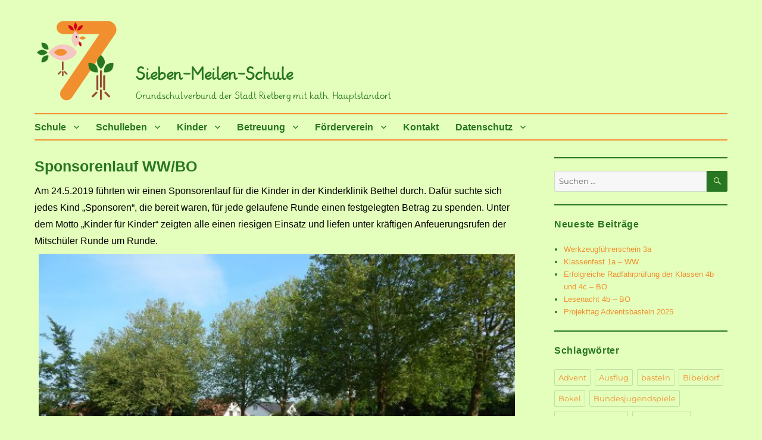

--- FILE ---
content_type: text/html; charset=UTF-8
request_url: https://sieben-meilen-schule.de/sponsorenlauf-ww-bo/
body_size: 18423
content:
<!DOCTYPE html>
<html lang="de" class="no-js">
<head>
	<meta charset="UTF-8">
	<meta name="viewport" content="width=device-width, initial-scale=1">
	<link rel="profile" href="http://gmpg.org/xfn/11">
		<script>(function(html){html.className = html.className.replace(/\bno-js\b/,'js')})(document.documentElement);</script>
<title>Sponsorenlauf WW/BO &#8211; Sieben-Meilen-Schule</title>
<meta name='robots' content='max-image-preview:large' />
<link rel="alternate" type="application/rss+xml" title="Sieben-Meilen-Schule &raquo; Feed" href="https://sieben-meilen-schule.de/feed/" />
<link rel="alternate" type="application/rss+xml" title="Sieben-Meilen-Schule &raquo; Kommentar-Feed" href="https://sieben-meilen-schule.de/comments/feed/" />
<link rel="alternate" title="oEmbed (JSON)" type="application/json+oembed" href="https://sieben-meilen-schule.de/wp-json/oembed/1.0/embed?url=https%3A%2F%2Fsieben-meilen-schule.de%2Fsponsorenlauf-ww-bo%2F" />
<link rel="alternate" title="oEmbed (XML)" type="text/xml+oembed" href="https://sieben-meilen-schule.de/wp-json/oembed/1.0/embed?url=https%3A%2F%2Fsieben-meilen-schule.de%2Fsponsorenlauf-ww-bo%2F&#038;format=xml" />
<style id='wp-img-auto-sizes-contain-inline-css'>
img:is([sizes=auto i],[sizes^="auto," i]){contain-intrinsic-size:3000px 1500px}
/*# sourceURL=wp-img-auto-sizes-contain-inline-css */
</style>
<style id='wp-emoji-styles-inline-css'>

	img.wp-smiley, img.emoji {
		display: inline !important;
		border: none !important;
		box-shadow: none !important;
		height: 1em !important;
		width: 1em !important;
		margin: 0 0.07em !important;
		vertical-align: -0.1em !important;
		background: none !important;
		padding: 0 !important;
	}
/*# sourceURL=wp-emoji-styles-inline-css */
</style>
<style id='wp-block-library-inline-css'>
:root{--wp-block-synced-color:#7a00df;--wp-block-synced-color--rgb:122,0,223;--wp-bound-block-color:var(--wp-block-synced-color);--wp-editor-canvas-background:#ddd;--wp-admin-theme-color:#007cba;--wp-admin-theme-color--rgb:0,124,186;--wp-admin-theme-color-darker-10:#006ba1;--wp-admin-theme-color-darker-10--rgb:0,107,160.5;--wp-admin-theme-color-darker-20:#005a87;--wp-admin-theme-color-darker-20--rgb:0,90,135;--wp-admin-border-width-focus:2px}@media (min-resolution:192dpi){:root{--wp-admin-border-width-focus:1.5px}}.wp-element-button{cursor:pointer}:root .has-very-light-gray-background-color{background-color:#eee}:root .has-very-dark-gray-background-color{background-color:#313131}:root .has-very-light-gray-color{color:#eee}:root .has-very-dark-gray-color{color:#313131}:root .has-vivid-green-cyan-to-vivid-cyan-blue-gradient-background{background:linear-gradient(135deg,#00d084,#0693e3)}:root .has-purple-crush-gradient-background{background:linear-gradient(135deg,#34e2e4,#4721fb 50%,#ab1dfe)}:root .has-hazy-dawn-gradient-background{background:linear-gradient(135deg,#faaca8,#dad0ec)}:root .has-subdued-olive-gradient-background{background:linear-gradient(135deg,#fafae1,#67a671)}:root .has-atomic-cream-gradient-background{background:linear-gradient(135deg,#fdd79a,#004a59)}:root .has-nightshade-gradient-background{background:linear-gradient(135deg,#330968,#31cdcf)}:root .has-midnight-gradient-background{background:linear-gradient(135deg,#020381,#2874fc)}:root{--wp--preset--font-size--normal:16px;--wp--preset--font-size--huge:42px}.has-regular-font-size{font-size:1em}.has-larger-font-size{font-size:2.625em}.has-normal-font-size{font-size:var(--wp--preset--font-size--normal)}.has-huge-font-size{font-size:var(--wp--preset--font-size--huge)}.has-text-align-center{text-align:center}.has-text-align-left{text-align:left}.has-text-align-right{text-align:right}.has-fit-text{white-space:nowrap!important}#end-resizable-editor-section{display:none}.aligncenter{clear:both}.items-justified-left{justify-content:flex-start}.items-justified-center{justify-content:center}.items-justified-right{justify-content:flex-end}.items-justified-space-between{justify-content:space-between}.screen-reader-text{border:0;clip-path:inset(50%);height:1px;margin:-1px;overflow:hidden;padding:0;position:absolute;width:1px;word-wrap:normal!important}.screen-reader-text:focus{background-color:#ddd;clip-path:none;color:#444;display:block;font-size:1em;height:auto;left:5px;line-height:normal;padding:15px 23px 14px;text-decoration:none;top:5px;width:auto;z-index:100000}html :where(.has-border-color){border-style:solid}html :where([style*=border-top-color]){border-top-style:solid}html :where([style*=border-right-color]){border-right-style:solid}html :where([style*=border-bottom-color]){border-bottom-style:solid}html :where([style*=border-left-color]){border-left-style:solid}html :where([style*=border-width]){border-style:solid}html :where([style*=border-top-width]){border-top-style:solid}html :where([style*=border-right-width]){border-right-style:solid}html :where([style*=border-bottom-width]){border-bottom-style:solid}html :where([style*=border-left-width]){border-left-style:solid}html :where(img[class*=wp-image-]){height:auto;max-width:100%}:where(figure){margin:0 0 1em}html :where(.is-position-sticky){--wp-admin--admin-bar--position-offset:var(--wp-admin--admin-bar--height,0px)}@media screen and (max-width:600px){html :where(.is-position-sticky){--wp-admin--admin-bar--position-offset:0px}}

/*# sourceURL=wp-block-library-inline-css */
</style><style id='global-styles-inline-css'>
:root{--wp--preset--aspect-ratio--square: 1;--wp--preset--aspect-ratio--4-3: 4/3;--wp--preset--aspect-ratio--3-4: 3/4;--wp--preset--aspect-ratio--3-2: 3/2;--wp--preset--aspect-ratio--2-3: 2/3;--wp--preset--aspect-ratio--16-9: 16/9;--wp--preset--aspect-ratio--9-16: 9/16;--wp--preset--color--black: #000000;--wp--preset--color--cyan-bluish-gray: #abb8c3;--wp--preset--color--white: #fff;--wp--preset--color--pale-pink: #f78da7;--wp--preset--color--vivid-red: #cf2e2e;--wp--preset--color--luminous-vivid-orange: #ff6900;--wp--preset--color--luminous-vivid-amber: #fcb900;--wp--preset--color--light-green-cyan: #7bdcb5;--wp--preset--color--vivid-green-cyan: #00d084;--wp--preset--color--pale-cyan-blue: #8ed1fc;--wp--preset--color--vivid-cyan-blue: #0693e3;--wp--preset--color--vivid-purple: #9b51e0;--wp--preset--color--dark-gray: #1a1a1a;--wp--preset--color--medium-gray: #686868;--wp--preset--color--light-gray: #e5e5e5;--wp--preset--color--blue-gray: #4d545c;--wp--preset--color--bright-blue: #007acc;--wp--preset--color--light-blue: #9adffd;--wp--preset--color--dark-brown: #402b30;--wp--preset--color--medium-brown: #774e24;--wp--preset--color--dark-red: #640c1f;--wp--preset--color--bright-red: #ff675f;--wp--preset--color--yellow: #ffef8e;--wp--preset--gradient--vivid-cyan-blue-to-vivid-purple: linear-gradient(135deg,rgb(6,147,227) 0%,rgb(155,81,224) 100%);--wp--preset--gradient--light-green-cyan-to-vivid-green-cyan: linear-gradient(135deg,rgb(122,220,180) 0%,rgb(0,208,130) 100%);--wp--preset--gradient--luminous-vivid-amber-to-luminous-vivid-orange: linear-gradient(135deg,rgb(252,185,0) 0%,rgb(255,105,0) 100%);--wp--preset--gradient--luminous-vivid-orange-to-vivid-red: linear-gradient(135deg,rgb(255,105,0) 0%,rgb(207,46,46) 100%);--wp--preset--gradient--very-light-gray-to-cyan-bluish-gray: linear-gradient(135deg,rgb(238,238,238) 0%,rgb(169,184,195) 100%);--wp--preset--gradient--cool-to-warm-spectrum: linear-gradient(135deg,rgb(74,234,220) 0%,rgb(151,120,209) 20%,rgb(207,42,186) 40%,rgb(238,44,130) 60%,rgb(251,105,98) 80%,rgb(254,248,76) 100%);--wp--preset--gradient--blush-light-purple: linear-gradient(135deg,rgb(255,206,236) 0%,rgb(152,150,240) 100%);--wp--preset--gradient--blush-bordeaux: linear-gradient(135deg,rgb(254,205,165) 0%,rgb(254,45,45) 50%,rgb(107,0,62) 100%);--wp--preset--gradient--luminous-dusk: linear-gradient(135deg,rgb(255,203,112) 0%,rgb(199,81,192) 50%,rgb(65,88,208) 100%);--wp--preset--gradient--pale-ocean: linear-gradient(135deg,rgb(255,245,203) 0%,rgb(182,227,212) 50%,rgb(51,167,181) 100%);--wp--preset--gradient--electric-grass: linear-gradient(135deg,rgb(202,248,128) 0%,rgb(113,206,126) 100%);--wp--preset--gradient--midnight: linear-gradient(135deg,rgb(2,3,129) 0%,rgb(40,116,252) 100%);--wp--preset--font-size--small: 13px;--wp--preset--font-size--medium: 20px;--wp--preset--font-size--large: 36px;--wp--preset--font-size--x-large: 42px;--wp--preset--spacing--20: 0.44rem;--wp--preset--spacing--30: 0.67rem;--wp--preset--spacing--40: 1rem;--wp--preset--spacing--50: 1.5rem;--wp--preset--spacing--60: 2.25rem;--wp--preset--spacing--70: 3.38rem;--wp--preset--spacing--80: 5.06rem;--wp--preset--shadow--natural: 6px 6px 9px rgba(0, 0, 0, 0.2);--wp--preset--shadow--deep: 12px 12px 50px rgba(0, 0, 0, 0.4);--wp--preset--shadow--sharp: 6px 6px 0px rgba(0, 0, 0, 0.2);--wp--preset--shadow--outlined: 6px 6px 0px -3px rgb(255, 255, 255), 6px 6px rgb(0, 0, 0);--wp--preset--shadow--crisp: 6px 6px 0px rgb(0, 0, 0);}:where(.is-layout-flex){gap: 0.5em;}:where(.is-layout-grid){gap: 0.5em;}body .is-layout-flex{display: flex;}.is-layout-flex{flex-wrap: wrap;align-items: center;}.is-layout-flex > :is(*, div){margin: 0;}body .is-layout-grid{display: grid;}.is-layout-grid > :is(*, div){margin: 0;}:where(.wp-block-columns.is-layout-flex){gap: 2em;}:where(.wp-block-columns.is-layout-grid){gap: 2em;}:where(.wp-block-post-template.is-layout-flex){gap: 1.25em;}:where(.wp-block-post-template.is-layout-grid){gap: 1.25em;}.has-black-color{color: var(--wp--preset--color--black) !important;}.has-cyan-bluish-gray-color{color: var(--wp--preset--color--cyan-bluish-gray) !important;}.has-white-color{color: var(--wp--preset--color--white) !important;}.has-pale-pink-color{color: var(--wp--preset--color--pale-pink) !important;}.has-vivid-red-color{color: var(--wp--preset--color--vivid-red) !important;}.has-luminous-vivid-orange-color{color: var(--wp--preset--color--luminous-vivid-orange) !important;}.has-luminous-vivid-amber-color{color: var(--wp--preset--color--luminous-vivid-amber) !important;}.has-light-green-cyan-color{color: var(--wp--preset--color--light-green-cyan) !important;}.has-vivid-green-cyan-color{color: var(--wp--preset--color--vivid-green-cyan) !important;}.has-pale-cyan-blue-color{color: var(--wp--preset--color--pale-cyan-blue) !important;}.has-vivid-cyan-blue-color{color: var(--wp--preset--color--vivid-cyan-blue) !important;}.has-vivid-purple-color{color: var(--wp--preset--color--vivid-purple) !important;}.has-black-background-color{background-color: var(--wp--preset--color--black) !important;}.has-cyan-bluish-gray-background-color{background-color: var(--wp--preset--color--cyan-bluish-gray) !important;}.has-white-background-color{background-color: var(--wp--preset--color--white) !important;}.has-pale-pink-background-color{background-color: var(--wp--preset--color--pale-pink) !important;}.has-vivid-red-background-color{background-color: var(--wp--preset--color--vivid-red) !important;}.has-luminous-vivid-orange-background-color{background-color: var(--wp--preset--color--luminous-vivid-orange) !important;}.has-luminous-vivid-amber-background-color{background-color: var(--wp--preset--color--luminous-vivid-amber) !important;}.has-light-green-cyan-background-color{background-color: var(--wp--preset--color--light-green-cyan) !important;}.has-vivid-green-cyan-background-color{background-color: var(--wp--preset--color--vivid-green-cyan) !important;}.has-pale-cyan-blue-background-color{background-color: var(--wp--preset--color--pale-cyan-blue) !important;}.has-vivid-cyan-blue-background-color{background-color: var(--wp--preset--color--vivid-cyan-blue) !important;}.has-vivid-purple-background-color{background-color: var(--wp--preset--color--vivid-purple) !important;}.has-black-border-color{border-color: var(--wp--preset--color--black) !important;}.has-cyan-bluish-gray-border-color{border-color: var(--wp--preset--color--cyan-bluish-gray) !important;}.has-white-border-color{border-color: var(--wp--preset--color--white) !important;}.has-pale-pink-border-color{border-color: var(--wp--preset--color--pale-pink) !important;}.has-vivid-red-border-color{border-color: var(--wp--preset--color--vivid-red) !important;}.has-luminous-vivid-orange-border-color{border-color: var(--wp--preset--color--luminous-vivid-orange) !important;}.has-luminous-vivid-amber-border-color{border-color: var(--wp--preset--color--luminous-vivid-amber) !important;}.has-light-green-cyan-border-color{border-color: var(--wp--preset--color--light-green-cyan) !important;}.has-vivid-green-cyan-border-color{border-color: var(--wp--preset--color--vivid-green-cyan) !important;}.has-pale-cyan-blue-border-color{border-color: var(--wp--preset--color--pale-cyan-blue) !important;}.has-vivid-cyan-blue-border-color{border-color: var(--wp--preset--color--vivid-cyan-blue) !important;}.has-vivid-purple-border-color{border-color: var(--wp--preset--color--vivid-purple) !important;}.has-vivid-cyan-blue-to-vivid-purple-gradient-background{background: var(--wp--preset--gradient--vivid-cyan-blue-to-vivid-purple) !important;}.has-light-green-cyan-to-vivid-green-cyan-gradient-background{background: var(--wp--preset--gradient--light-green-cyan-to-vivid-green-cyan) !important;}.has-luminous-vivid-amber-to-luminous-vivid-orange-gradient-background{background: var(--wp--preset--gradient--luminous-vivid-amber-to-luminous-vivid-orange) !important;}.has-luminous-vivid-orange-to-vivid-red-gradient-background{background: var(--wp--preset--gradient--luminous-vivid-orange-to-vivid-red) !important;}.has-very-light-gray-to-cyan-bluish-gray-gradient-background{background: var(--wp--preset--gradient--very-light-gray-to-cyan-bluish-gray) !important;}.has-cool-to-warm-spectrum-gradient-background{background: var(--wp--preset--gradient--cool-to-warm-spectrum) !important;}.has-blush-light-purple-gradient-background{background: var(--wp--preset--gradient--blush-light-purple) !important;}.has-blush-bordeaux-gradient-background{background: var(--wp--preset--gradient--blush-bordeaux) !important;}.has-luminous-dusk-gradient-background{background: var(--wp--preset--gradient--luminous-dusk) !important;}.has-pale-ocean-gradient-background{background: var(--wp--preset--gradient--pale-ocean) !important;}.has-electric-grass-gradient-background{background: var(--wp--preset--gradient--electric-grass) !important;}.has-midnight-gradient-background{background: var(--wp--preset--gradient--midnight) !important;}.has-small-font-size{font-size: var(--wp--preset--font-size--small) !important;}.has-medium-font-size{font-size: var(--wp--preset--font-size--medium) !important;}.has-large-font-size{font-size: var(--wp--preset--font-size--large) !important;}.has-x-large-font-size{font-size: var(--wp--preset--font-size--x-large) !important;}
/*# sourceURL=global-styles-inline-css */
</style>

<style id='classic-theme-styles-inline-css'>
/*! This file is auto-generated */
.wp-block-button__link{color:#fff;background-color:#32373c;border-radius:9999px;box-shadow:none;text-decoration:none;padding:calc(.667em + 2px) calc(1.333em + 2px);font-size:1.125em}.wp-block-file__button{background:#32373c;color:#fff;text-decoration:none}
/*# sourceURL=/wp-includes/css/classic-themes.min.css */
</style>
<link rel='stylesheet' id='parent-style-css' href='https://sieben-meilen-schule.de/wp-content/themes/twentysixteen/style.css?ver=6.9' media='all' />
<link rel='stylesheet' id='twentysixteen-fonts-css' href='https://sieben-meilen-schule.de/wp-content/themes/twentysixteen/fonts/merriweather-plus-montserrat-plus-inconsolata.css?ver=20230328' media='all' />
<link rel='stylesheet' id='genericons-css' href='https://sieben-meilen-schule.de/wp-content/themes/twentysixteen/genericons/genericons.css?ver=20201208' media='all' />
<link rel='stylesheet' id='twentysixteen-style-css' href='https://sieben-meilen-schule.de/wp-content/themes/siebenmeilen/style.css?ver=20250715' media='all' />
<style id='twentysixteen-style-inline-css'>

		/* Custom Page Background Color */
		.site {
			background-color: #e4ffbc;
		}

		mark,
		ins,
		button,
		button[disabled]:hover,
		button[disabled]:focus,
		input[type="button"],
		input[type="button"][disabled]:hover,
		input[type="button"][disabled]:focus,
		input[type="reset"],
		input[type="reset"][disabled]:hover,
		input[type="reset"][disabled]:focus,
		input[type="submit"],
		input[type="submit"][disabled]:hover,
		input[type="submit"][disabled]:focus,
		.menu-toggle.toggled-on,
		.menu-toggle.toggled-on:hover,
		.menu-toggle.toggled-on:focus,
		.pagination .prev,
		.pagination .next,
		.pagination .prev:hover,
		.pagination .prev:focus,
		.pagination .next:hover,
		.pagination .next:focus,
		.pagination .nav-links:before,
		.pagination .nav-links:after,
		.widget_calendar tbody a,
		.widget_calendar tbody a:hover,
		.widget_calendar tbody a:focus,
		.page-links a,
		.page-links a:hover,
		.page-links a:focus {
			color: #e4ffbc;
		}

		@media screen and (min-width: 56.875em) {
			.main-navigation ul ul li {
				background-color: #e4ffbc;
			}

			.main-navigation ul ul:after {
				border-top-color: #e4ffbc;
				border-bottom-color: #e4ffbc;
			}
		}
	

		/* Custom Link Color */
		.menu-toggle:hover,
		.menu-toggle:focus,
		a,
		.main-navigation a:hover,
		.main-navigation a:focus,
		.dropdown-toggle:hover,
		.dropdown-toggle:focus,
		.social-navigation a:hover:before,
		.social-navigation a:focus:before,
		.post-navigation a:hover .post-title,
		.post-navigation a:focus .post-title,
		.tagcloud a:hover,
		.tagcloud a:focus,
		.site-branding .site-title a:hover,
		.site-branding .site-title a:focus,
		.entry-title a:hover,
		.entry-title a:focus,
		.entry-footer a:hover,
		.entry-footer a:focus,
		.comment-metadata a:hover,
		.comment-metadata a:focus,
		.pingback .comment-edit-link:hover,
		.pingback .comment-edit-link:focus,
		.comment-reply-link,
		.comment-reply-link:hover,
		.comment-reply-link:focus,
		.required,
		.site-info a:hover,
		.site-info a:focus {
			color: #f1902e;
		}

		mark,
		ins,
		button:hover,
		button:focus,
		input[type="button"]:hover,
		input[type="button"]:focus,
		input[type="reset"]:hover,
		input[type="reset"]:focus,
		input[type="submit"]:hover,
		input[type="submit"]:focus,
		.pagination .prev:hover,
		.pagination .prev:focus,
		.pagination .next:hover,
		.pagination .next:focus,
		.widget_calendar tbody a,
		.page-links a:hover,
		.page-links a:focus {
			background-color: #f1902e;
		}

		input[type="date"]:focus,
		input[type="time"]:focus,
		input[type="datetime-local"]:focus,
		input[type="week"]:focus,
		input[type="month"]:focus,
		input[type="text"]:focus,
		input[type="email"]:focus,
		input[type="url"]:focus,
		input[type="password"]:focus,
		input[type="search"]:focus,
		input[type="tel"]:focus,
		input[type="number"]:focus,
		textarea:focus,
		.tagcloud a:hover,
		.tagcloud a:focus,
		.menu-toggle:hover,
		.menu-toggle:focus {
			border-color: #f1902e;
		}

		@media screen and (min-width: 56.875em) {
			.main-navigation li:hover > a,
			.main-navigation li.focus > a {
				color: #f1902e;
			}
		}
	

		/* Custom Main Text Color */
		body,
		blockquote cite,
		blockquote small,
		.main-navigation a,
		.menu-toggle,
		.dropdown-toggle,
		.social-navigation a,
		.post-navigation a,
		.pagination a:hover,
		.pagination a:focus,
		.widget-title a,
		.site-branding .site-title a,
		.entry-title a,
		.page-links > .page-links-title,
		.comment-author,
		.comment-reply-title small a:hover,
		.comment-reply-title small a:focus {
			color: #287621
		}

		blockquote,
		.menu-toggle.toggled-on,
		.menu-toggle.toggled-on:hover,
		.menu-toggle.toggled-on:focus,
		.post-navigation,
		.post-navigation div + div,
		.pagination,
		.widget,
		.page-header,
		.page-links a,
		.comments-title,
		.comment-reply-title {
			border-color: #287621;
		}

		button,
		button[disabled]:hover,
		button[disabled]:focus,
		input[type="button"],
		input[type="button"][disabled]:hover,
		input[type="button"][disabled]:focus,
		input[type="reset"],
		input[type="reset"][disabled]:hover,
		input[type="reset"][disabled]:focus,
		input[type="submit"],
		input[type="submit"][disabled]:hover,
		input[type="submit"][disabled]:focus,
		.menu-toggle.toggled-on,
		.menu-toggle.toggled-on:hover,
		.menu-toggle.toggled-on:focus,
		.pagination:before,
		.pagination:after,
		.pagination .prev,
		.pagination .next,
		.page-links a {
			background-color: #287621;
		}

		/* Border Color */
		fieldset,
		pre,
		abbr,
		acronym,
		table,
		th,
		td,
		input[type="date"],
		input[type="time"],
		input[type="datetime-local"],
		input[type="week"],
		input[type="month"],
		input[type="text"],
		input[type="email"],
		input[type="url"],
		input[type="password"],
		input[type="search"],
		input[type="tel"],
		input[type="number"],
		textarea,
		.main-navigation li,
		.main-navigation .primary-menu,
		.menu-toggle,
		.dropdown-toggle:after,
		.social-navigation a,
		.image-navigation,
		.comment-navigation,
		.tagcloud a,
		.entry-content,
		.entry-summary,
		.page-links a,
		.page-links > span,
		.comment-list article,
		.comment-list .pingback,
		.comment-list .trackback,
		.comment-reply-link,
		.no-comments,
		.widecolumn .mu_register .mu_alert {
			border-color: #287621; /* Fallback for IE7 and IE8 */
			border-color: rgba( 40, 118, 33, 0.2);
		}

		hr,
		code {
			background-color: #287621; /* Fallback for IE7 and IE8 */
			background-color: rgba( 40, 118, 33, 0.2);
		}

		@media screen and (min-width: 56.875em) {
			.main-navigation ul ul,
			.main-navigation ul ul li {
				border-color: rgba( 40, 118, 33, 0.2);
			}

			.main-navigation ul ul:before {
				border-top-color: rgba( 40, 118, 33, 0.2);
				border-bottom-color: rgba( 40, 118, 33, 0.2);
			}
		}
	

		/* Custom Secondary Text Color */

		/**
		 * IE8 and earlier will drop any block with CSS3 selectors.
		 * Do not combine these styles with the next block.
		 */
		body:not(.search-results) .entry-summary {
			color: #287621;
		}

		blockquote,
		.post-password-form label,
		a:hover,
		a:focus,
		a:active,
		.post-navigation .meta-nav,
		.image-navigation,
		.comment-navigation,
		.widget_recent_entries .post-date,
		.widget_rss .rss-date,
		.widget_rss cite,
		.site-description,
		.author-bio,
		.entry-footer,
		.entry-footer a,
		.sticky-post,
		.taxonomy-description,
		.entry-caption,
		.comment-metadata,
		.pingback .edit-link,
		.comment-metadata a,
		.pingback .comment-edit-link,
		.comment-form label,
		.comment-notes,
		.comment-awaiting-moderation,
		.logged-in-as,
		.form-allowed-tags,
		.site-info,
		.site-info a,
		.wp-caption .wp-caption-text,
		.gallery-caption,
		.widecolumn label,
		.widecolumn .mu_register label {
			color: #287621;
		}

		.widget_calendar tbody a:hover,
		.widget_calendar tbody a:focus {
			background-color: #287621;
		}
	
/*# sourceURL=twentysixteen-style-inline-css */
</style>
<link rel='stylesheet' id='twentysixteen-block-style-css' href='https://sieben-meilen-schule.de/wp-content/themes/twentysixteen/css/blocks.css?ver=20240817' media='all' />
<link rel='stylesheet' id='slb_core-css' href='https://sieben-meilen-schule.de/wp-content/plugins/simple-lightbox/client/css/app.css?ver=2.9.4' media='all' />
<link rel='stylesheet' id='wp-pagenavi-css' href='https://sieben-meilen-schule.de/wp-content/plugins/wp-pagenavi/pagenavi-css.css?ver=2.70' media='all' />
<script src="https://sieben-meilen-schule.de/wp-includes/js/jquery/jquery.min.js?ver=3.7.1" id="jquery-core-js"></script>
<script src="https://sieben-meilen-schule.de/wp-includes/js/jquery/jquery-migrate.min.js?ver=3.4.1" id="jquery-migrate-js"></script>
<script id="twentysixteen-script-js-extra">
var screenReaderText = {"expand":"Untermen\u00fc \u00f6ffnen","collapse":"Untermen\u00fc schlie\u00dfen"};
//# sourceURL=twentysixteen-script-js-extra
</script>
<script src="https://sieben-meilen-schule.de/wp-content/themes/twentysixteen/js/functions.js?ver=20230629" id="twentysixteen-script-js" defer data-wp-strategy="defer"></script>
<link rel="https://api.w.org/" href="https://sieben-meilen-schule.de/wp-json/" /><link rel="alternate" title="JSON" type="application/json" href="https://sieben-meilen-schule.de/wp-json/wp/v2/posts/4187" /><link rel="EditURI" type="application/rsd+xml" title="RSD" href="https://sieben-meilen-schule.de/xmlrpc.php?rsd" />
<meta name="generator" content="WordPress 6.9" />
<link rel="canonical" href="https://sieben-meilen-schule.de/sponsorenlauf-ww-bo/" />
<link rel='shortlink' href='https://sieben-meilen-schule.de/?p=4187' />
<style id="custom-background-css">
body.custom-background { background-color: #e4ffbc; }
</style>
	<link rel="icon" href="https://sieben-meilen-schule.de/wp-content/uploads/2017/01/cropped-logo1-32x32.jpg" sizes="32x32" />
<link rel="icon" href="https://sieben-meilen-schule.de/wp-content/uploads/2017/01/cropped-logo1-192x192.jpg" sizes="192x192" />
<link rel="apple-touch-icon" href="https://sieben-meilen-schule.de/wp-content/uploads/2017/01/cropped-logo1-180x180.jpg" />
<meta name="msapplication-TileImage" content="https://sieben-meilen-schule.de/wp-content/uploads/2017/01/cropped-logo1-270x270.jpg" />

	<link rel="stylesheet" type="text/css" href="https://idp.logineo.nrw.schule/styles.css">
	<script type="text/javascript" src="https://idp.logineo.nrw.schule/logineo-nav.js"></script>
	<script type="text/javascript" src="https://idp.logineo.nrw.schule/idp/profile/Logineo/NavConfig?jsonp=window.navConfig&tenant=[128375]&currentService=home"></script>

<link rel='stylesheet' id='metaslider-flex-slider-css' href='https://sieben-meilen-schule.de/wp-content/plugins/ml-slider/assets/sliders/flexslider/flexslider.css?ver=3.105.0' media='all' property='stylesheet' />
<link rel='stylesheet' id='metaslider-public-css' href='https://sieben-meilen-schule.de/wp-content/plugins/ml-slider/assets/metaslider/public.css?ver=3.105.0' media='all' property='stylesheet' />
<style id='metaslider-public-inline-css'>
@media only screen and (max-width: 767px) { .hide-arrows-smartphone .flex-direction-nav, .hide-navigation-smartphone .flex-control-paging, .hide-navigation-smartphone .flex-control-nav, .hide-navigation-smartphone .filmstrip, .hide-slideshow-smartphone, .metaslider-hidden-content.hide-smartphone{ display: none!important; }}@media only screen and (min-width : 768px) and (max-width: 1023px) { .hide-arrows-tablet .flex-direction-nav, .hide-navigation-tablet .flex-control-paging, .hide-navigation-tablet .flex-control-nav, .hide-navigation-tablet .filmstrip, .hide-slideshow-tablet, .metaslider-hidden-content.hide-tablet{ display: none!important; }}@media only screen and (min-width : 1024px) and (max-width: 1439px) { .hide-arrows-laptop .flex-direction-nav, .hide-navigation-laptop .flex-control-paging, .hide-navigation-laptop .flex-control-nav, .hide-navigation-laptop .filmstrip, .hide-slideshow-laptop, .metaslider-hidden-content.hide-laptop{ display: none!important; }}@media only screen and (min-width : 1440px) { .hide-arrows-desktop .flex-direction-nav, .hide-navigation-desktop .flex-control-paging, .hide-navigation-desktop .flex-control-nav, .hide-navigation-desktop .filmstrip, .hide-slideshow-desktop, .metaslider-hidden-content.hide-desktop{ display: none!important; }}
@media only screen and (max-width: 767px) { .hide-arrows-smartphone .flex-direction-nav, .hide-navigation-smartphone .flex-control-paging, .hide-navigation-smartphone .flex-control-nav, .hide-navigation-smartphone .filmstrip, .hide-slideshow-smartphone, .metaslider-hidden-content.hide-smartphone{ display: none!important; }}@media only screen and (min-width : 768px) and (max-width: 1023px) { .hide-arrows-tablet .flex-direction-nav, .hide-navigation-tablet .flex-control-paging, .hide-navigation-tablet .flex-control-nav, .hide-navigation-tablet .filmstrip, .hide-slideshow-tablet, .metaslider-hidden-content.hide-tablet{ display: none!important; }}@media only screen and (min-width : 1024px) and (max-width: 1439px) { .hide-arrows-laptop .flex-direction-nav, .hide-navigation-laptop .flex-control-paging, .hide-navigation-laptop .flex-control-nav, .hide-navigation-laptop .filmstrip, .hide-slideshow-laptop, .metaslider-hidden-content.hide-laptop{ display: none!important; }}@media only screen and (min-width : 1440px) { .hide-arrows-desktop .flex-direction-nav, .hide-navigation-desktop .flex-control-paging, .hide-navigation-desktop .flex-control-nav, .hide-navigation-desktop .filmstrip, .hide-slideshow-desktop, .metaslider-hidden-content.hide-desktop{ display: none!important; }}
/*# sourceURL=metaslider-public-inline-css */
</style>
</head>

<body class="wp-singular post-template-default single single-post postid-4187 single-format-standard custom-background wp-custom-logo wp-embed-responsive wp-theme-twentysixteen wp-child-theme-siebenmeilen metaslider-plugin group-blog">
<div id="page" class="site">
	<div class="site-inner">
		<a class="skip-link screen-reader-text" href="#content">Zum Inhalt springen</a>

		<header id="masthead" class="site-header" role="banner">
			<div class="site-header-main">
				<div class="site-branding">
					
                    <div class="maik1">
                    <a href="https://sieben-meilen-schule.de/" class="custom-logo-link" rel="home"><img width="150" height="146" src="https://sieben-meilen-schule.de/wp-content/uploads/2017/02/logoheader2.png" class="custom-logo" alt="Sieben-Meilen-Schule" decoding="async" /></a>                    </div>

					<div class="maik2">
                    						<p class="site-title"><a href="https://sieben-meilen-schule.de/" rel="home">Sieben-Meilen-Schule</a></p>
											<p class="site-description">Grundschulverbund der Stadt Rietberg mit kath. Hauptstandort</p>
					                    </div>    
                    
				</div><!-- .site-branding -->

									<button id="menu-toggle" class="menu-toggle">Menü</button>

					<div id="site-header-menu" class="site-header-menu">
													<nav id="site-navigation" class="main-navigation" role="navigation" aria-label="Primäres Menü">
								<div class="menu-hauptmenu-container"><ul id="menu-hauptmenu" class="primary-menu"><li id="menu-item-567" class="menu-item menu-item-type-custom menu-item-object-custom menu-item-has-children menu-item-567"><a>Schule</a>
<ul class="sub-menu">
	<li id="menu-item-1243" class="menu-item menu-item-type-post_type menu-item-object-page menu-item-1243"><a href="https://sieben-meilen-schule.de/leitbild-des-schulverbundes/">Leitbild</a></li>
	<li id="menu-item-1112" class="menu-item menu-item-type-post_type menu-item-object-page menu-item-1112"><a href="https://sieben-meilen-schule.de/schulprogramm/">Schulprogramm</a></li>
	<li id="menu-item-12508" class="menu-item menu-item-type-post_type menu-item-object-page menu-item-12508"><a href="https://sieben-meilen-schule.de/digitales/">Digitales</a></li>
	<li id="menu-item-7314" class="menu-item menu-item-type-post_type menu-item-object-page menu-item-7314"><a href="https://sieben-meilen-schule.de/vorstellungsfilm-der-sieben-meilen-schule/">Vorstellungsfilm</a></li>
	<li id="menu-item-3486" class="menu-item menu-item-type-post_type menu-item-object-page menu-item-3486"><a href="https://sieben-meilen-schule.de/schul-abc/">Schul-ABC</a></li>
	<li id="menu-item-2546" class="menu-item menu-item-type-post_type menu-item-object-page menu-item-2546"><a href="https://sieben-meilen-schule.de/organigramm/">Organigramm</a></li>
	<li id="menu-item-1090" class="menu-item menu-item-type-post_type menu-item-object-page menu-item-1090"><a href="https://sieben-meilen-schule.de/team-2/">Team</a></li>
	<li id="menu-item-9993" class="menu-item menu-item-type-post_type menu-item-object-page menu-item-9993"><a href="https://sieben-meilen-schule.de/termine-schulsozialarbeit/">Schulsozialarbeit</a></li>
	<li id="menu-item-2404" class="menu-item menu-item-type-post_type menu-item-object-page menu-item-2404"><a href="https://sieben-meilen-schule.de/schulpflegschaft/">Schulpflegschaft</a></li>
	<li id="menu-item-565" class="menu-item menu-item-type-post_type menu-item-object-page menu-item-565"><a href="https://sieben-meilen-schule.de/westerwiehe/">Standort Westerwiehe</a></li>
	<li id="menu-item-564" class="menu-item menu-item-type-post_type menu-item-object-page menu-item-564"><a href="https://sieben-meilen-schule.de/bokel/">Standort Bokel</a></li>
	<li id="menu-item-13525" class="menu-item menu-item-type-post_type menu-item-object-page menu-item-13525"><a href="https://sieben-meilen-schule.de/wir-bilden-aus/">Wir bilden aus.</a></li>
	<li id="menu-item-16737" class="menu-item menu-item-type-post_type menu-item-object-page menu-item-16737"><a href="https://sieben-meilen-schule.de/schutzkonzept/">Schutzkonzept</a></li>
	<li id="menu-item-6273" class="menu-item menu-item-type-custom menu-item-object-custom menu-item-6273"><a href="https://webmail-alfa3205.alfahosting-server.de/">Webmail</a></li>
</ul>
</li>
<li id="menu-item-74" class="menu-item menu-item-type-taxonomy menu-item-object-category current-post-ancestor current-menu-parent current-post-parent menu-item-has-children menu-item-74"><a href="https://sieben-meilen-schule.de/category/schulleben/">Schulleben</a>
<ul class="sub-menu">
	<li id="menu-item-76" class="menu-item menu-item-type-taxonomy menu-item-object-category current-post-ancestor current-menu-parent current-post-parent menu-item-76"><a href="https://sieben-meilen-schule.de/category/schulleben/aktionenww/">Aktionen Westerwiehe</a></li>
	<li id="menu-item-75" class="menu-item menu-item-type-taxonomy menu-item-object-category menu-item-75"><a href="https://sieben-meilen-schule.de/category/schulleben/aktionenbokel/">Aktionen Bokel</a></li>
	<li id="menu-item-425" class="menu-item menu-item-type-post_type menu-item-object-page menu-item-425"><a href="https://sieben-meilen-schule.de/termine/">Termine</a></li>
	<li id="menu-item-13521" class="menu-item menu-item-type-post_type menu-item-object-page menu-item-13521"><a href="https://sieben-meilen-schule.de/busfahrplan/">Busfahrplan</a></li>
</ul>
</li>
<li id="menu-item-77" class="menu-item menu-item-type-taxonomy menu-item-object-category current-post-ancestor current-menu-parent current-post-parent menu-item-has-children menu-item-77"><a href="https://sieben-meilen-schule.de/category/kinder/">Kinder</a>
<ul class="sub-menu">
	<li id="menu-item-1664" class="menu-item menu-item-type-post_type menu-item-object-page menu-item-1664"><a href="https://sieben-meilen-schule.de/jahrgaenge/">Jahrgänge</a></li>
	<li id="menu-item-16651" class="menu-item menu-item-type-taxonomy menu-item-object-category menu-item-16651"><a href="https://sieben-meilen-schule.de/category/einschulung2025a/">Hasenklasse</a></li>
	<li id="menu-item-16652" class="menu-item menu-item-type-taxonomy menu-item-object-category menu-item-16652"><a href="https://sieben-meilen-schule.de/category/einschulung2025b/">Eulenklasse</a></li>
	<li id="menu-item-14953" class="menu-item menu-item-type-taxonomy menu-item-object-category menu-item-14953"><a href="https://sieben-meilen-schule.de/category/einschulung2024a/">Delfinklasse</a></li>
	<li id="menu-item-14954" class="menu-item menu-item-type-taxonomy menu-item-object-category menu-item-14954"><a href="https://sieben-meilen-schule.de/category/einschulung2024b/">Elmarklasse</a></li>
	<li id="menu-item-12502" class="menu-item menu-item-type-taxonomy menu-item-object-category menu-item-12502"><a href="https://sieben-meilen-schule.de/category/einschulung2023a/">Mäuseklasse</a></li>
	<li id="menu-item-12503" class="menu-item menu-item-type-taxonomy menu-item-object-category menu-item-12503"><a href="https://sieben-meilen-schule.de/category/einschulung2023b/">Giraffenklasse</a></li>
	<li id="menu-item-12504" class="menu-item menu-item-type-taxonomy menu-item-object-category menu-item-12504"><a href="https://sieben-meilen-schule.de/category/einschulung2023c/">Wolfklasse</a></li>
	<li id="menu-item-9491" class="menu-item menu-item-type-taxonomy menu-item-object-category menu-item-9491"><a href="https://sieben-meilen-schule.de/category/einschulung2022a/">Löwenklasse WW</a></li>
	<li id="menu-item-9492" class="menu-item menu-item-type-taxonomy menu-item-object-category menu-item-9492"><a href="https://sieben-meilen-schule.de/category/einschulung2022b/">Eichhörnchenklasse</a></li>
	<li id="menu-item-9493" class="menu-item menu-item-type-taxonomy menu-item-object-category menu-item-9493"><a href="https://sieben-meilen-schule.de/category/einschulung2022c/">Waschbärklasse</a></li>
	<li id="menu-item-2045" class="menu-item menu-item-type-custom menu-item-object-custom menu-item-has-children menu-item-2045"><a>Abgänger</a>
	<ul class="sub-menu">
		<li id="menu-item-7470" class="menu-item menu-item-type-taxonomy menu-item-object-category menu-item-7470"><a href="https://sieben-meilen-schule.de/category/einschulung2021a/">Westerwiehe 2025</a></li>
		<li id="menu-item-6366" class="menu-item menu-item-type-taxonomy menu-item-object-category menu-item-6366"><a href="https://sieben-meilen-schule.de/category/einschulung2020a/">Westerwiehe 2024</a></li>
		<li id="menu-item-4507" class="menu-item menu-item-type-taxonomy menu-item-object-category menu-item-4507"><a href="https://sieben-meilen-schule.de/category/einschulung2019a/">Westerwiehe 2023</a></li>
		<li id="menu-item-3559" class="menu-item menu-item-type-taxonomy menu-item-object-category menu-item-3559"><a href="https://sieben-meilen-schule.de/category/einschulung2018a/">Westerwiehe 2022</a></li>
		<li id="menu-item-2043" class="menu-item menu-item-type-taxonomy menu-item-object-category menu-item-2043"><a href="https://sieben-meilen-schule.de/category/einschulung2017a/">Westerwiehe 2021</a></li>
		<li id="menu-item-435" class="menu-item menu-item-type-taxonomy menu-item-object-category menu-item-435"><a href="https://sieben-meilen-schule.de/category/einschulung2016a/">Westerwiehe 2020</a></li>
		<li id="menu-item-433" class="menu-item menu-item-type-taxonomy menu-item-object-category menu-item-433"><a href="https://sieben-meilen-schule.de/category/einschulung2015a/">Westerwiehe 2019</a></li>
		<li id="menu-item-431" class="menu-item menu-item-type-taxonomy menu-item-object-category menu-item-431"><a href="https://sieben-meilen-schule.de/category/einschulung2014a/">Westerwiehe 2018</a></li>
		<li id="menu-item-429" class="menu-item menu-item-type-taxonomy menu-item-object-category menu-item-429"><a href="https://sieben-meilen-schule.de/category/einschulung2013a/">Westerwiehe 2017</a></li>
		<li id="menu-item-7471" class="menu-item menu-item-type-taxonomy menu-item-object-category menu-item-7471"><a href="https://sieben-meilen-schule.de/category/einschulung2021b/">Bokel 2025</a></li>
		<li id="menu-item-6367" class="menu-item menu-item-type-taxonomy menu-item-object-category menu-item-6367"><a href="https://sieben-meilen-schule.de/category/einschulung2020b/">Bokel 2024</a></li>
		<li id="menu-item-4508" class="menu-item menu-item-type-taxonomy menu-item-object-category menu-item-4508"><a href="https://sieben-meilen-schule.de/category/einschulung2019b/">Bokel 2023</a></li>
		<li id="menu-item-3560" class="menu-item menu-item-type-taxonomy menu-item-object-category menu-item-3560"><a href="https://sieben-meilen-schule.de/category/einschulung2018b/">Bokel 2022</a></li>
		<li id="menu-item-2044" class="menu-item menu-item-type-taxonomy menu-item-object-category menu-item-2044"><a href="https://sieben-meilen-schule.de/category/einschulung2017b/">Bokel 2021</a></li>
		<li id="menu-item-436" class="menu-item menu-item-type-taxonomy menu-item-object-category menu-item-436"><a href="https://sieben-meilen-schule.de/category/einschulung2016b/">Bokel 2020</a></li>
		<li id="menu-item-434" class="menu-item menu-item-type-taxonomy menu-item-object-category menu-item-434"><a href="https://sieben-meilen-schule.de/category/einschulung2015b/">Bokel 2019</a></li>
		<li id="menu-item-432" class="menu-item menu-item-type-taxonomy menu-item-object-category menu-item-432"><a href="https://sieben-meilen-schule.de/category/einschulung2014b/">Bokel 2018</a></li>
		<li id="menu-item-430" class="menu-item menu-item-type-taxonomy menu-item-object-category menu-item-430"><a href="https://sieben-meilen-schule.de/category/einschulung2013b/">Bokel 2017</a></li>
	</ul>
</li>
</ul>
</li>
<li id="menu-item-577" class="menu-item menu-item-type-custom menu-item-object-custom menu-item-has-children menu-item-577"><a>Betreuung</a>
<ul class="sub-menu">
	<li id="menu-item-16747" class="menu-item menu-item-type-post_type menu-item-object-page menu-item-16747"><a href="https://sieben-meilen-schule.de/ogs/">OGS</a></li>
	<li id="menu-item-2082" class="menu-item menu-item-type-taxonomy menu-item-object-category menu-item-2082"><a href="https://sieben-meilen-schule.de/category/aktionenrandstunde/">Aktionen der Randstunde</a></li>
	<li id="menu-item-560" class="menu-item menu-item-type-post_type menu-item-object-page menu-item-560"><a href="https://sieben-meilen-schule.de/betreuung/">Westerwiehe</a></li>
	<li id="menu-item-578" class="menu-item menu-item-type-post_type menu-item-object-page menu-item-578"><a href="https://sieben-meilen-schule.de/betreuung-bokel/">Bokel</a></li>
</ul>
</li>
<li id="menu-item-579" class="menu-item menu-item-type-custom menu-item-object-custom menu-item-has-children menu-item-579"><a>Förderverein</a>
<ul class="sub-menu">
	<li id="menu-item-581" class="menu-item menu-item-type-post_type menu-item-object-page menu-item-581"><a href="https://sieben-meilen-schule.de/foerderverein-westerwiehe/">Förderverein Westerwiehe</a></li>
	<li id="menu-item-872" class="menu-item menu-item-type-post_type menu-item-object-page menu-item-872"><a href="https://sieben-meilen-schule.de/foerderverein-bokel/">Bürgerverein Bokel</a></li>
</ul>
</li>
<li id="menu-item-1135" class="menu-item menu-item-type-post_type menu-item-object-page menu-item-1135"><a href="https://sieben-meilen-schule.de/kontakt/">Kontakt</a></li>
<li id="menu-item-3666" class="menu-item menu-item-type-custom menu-item-object-custom menu-item-has-children menu-item-3666"><a>Datenschutz</a>
<ul class="sub-menu">
	<li id="menu-item-3667" class="menu-item menu-item-type-post_type menu-item-object-page menu-item-privacy-policy menu-item-3667"><a rel="privacy-policy" href="https://sieben-meilen-schule.de/datenschutzerklaerung/">Datenschutzerklärung</a></li>
	<li id="menu-item-3665" class="menu-item menu-item-type-post_type menu-item-object-page menu-item-3665"><a href="https://sieben-meilen-schule.de/personenbezogene-daten/">personenbezogene Daten</a></li>
</ul>
</li>
</ul></div>							</nav><!-- .main-navigation -->
						
											</div><!-- .site-header-menu -->
							</div><!-- .site-header-main -->

			                       
            
		</header><!-- .site-header -->

		<div id="content" class="site-content">

<div id="primary" class="content-area">
	<main id="main" class="site-main">
		
<article id="post-4187" class="post-4187 post type-post status-publish format-standard hentry category-aktionenww category-kinder category-schulleben tag-westerwiehe">
	<header class="entry-header">
		<h1 class="entry-title">Sponsorenlauf WW/BO</h1>	</header><!-- .entry-header -->

	
	
	<div class="entry-content">
		<p>Am 24.5.2019 führten wir einen Sponsorenlauf für die Kinder in der Kinderklinik Bethel durch. Dafür suchte sich jedes Kind „Sponsoren“, die bereit waren, für jede gelaufene Runde einen festgelegten Betrag zu spenden. <span id="more-4187"></span>Unter dem Motto „Kinder für Kinder“ zeigten alle einen riesigen Einsatz und liefen unter kräftigen Anfeuerungsrufen der Mitschüler Runde um Runde.</p>
<div id="metaslider-id-4189" style="max-width: 800px; margin: 0 auto;" class="ml-slider-3-105-0 metaslider metaslider-flex metaslider-4189 ml-slider ms-theme-default nav-hidden" role="region" aria-label="awb2019-sponsorenlauf" data-height="600" data-width="800">
    <div id="metaslider_container_4189">
        <div id="metaslider_4189" class="flexslider">
            <ul class='slides'>
                <li style="display: block; width: 100%;" class="slide-4226 ms-image " aria-roledescription="slide" data-date="2019-06-12 12:19:24" data-filename="image001.jpg" data-slide-type="image"><img fetchpriority="high" decoding="async" width="800" height="600" src="https://sieben-meilen-schule.de/wp-content/uploads/2019/06/image001.jpg" class="slider-4189 slide-4226 msDefaultImage" alt="" rel="" title="image001" style="margin: 0 auto; width: 100%" srcset="https://sieben-meilen-schule.de/wp-content/uploads/2019/06/image001.jpg 800w, https://sieben-meilen-schule.de/wp-content/uploads/2019/06/image001-300x225.jpg 300w, https://sieben-meilen-schule.de/wp-content/uploads/2019/06/image001-768x576.jpg 768w" sizes="(max-width: 709px) 85vw, (max-width: 909px) 67vw, (max-width: 984px) 61vw, (max-width: 1362px) 45vw, 600px" /></li>
                <li style="display: none; width: 100%;" class="slide-4227 ms-image " aria-roledescription="slide" data-date="2019-06-12 12:19:24" data-filename="image002.jpg" data-slide-type="image"><img decoding="async" width="800" height="600" src="https://sieben-meilen-schule.de/wp-content/uploads/2019/06/image002.jpg" class="slider-4189 slide-4227 msDefaultImage" alt="" rel="" title="image002" style="margin: 0 auto; width: 100%" srcset="https://sieben-meilen-schule.de/wp-content/uploads/2019/06/image002.jpg 800w, https://sieben-meilen-schule.de/wp-content/uploads/2019/06/image002-300x225.jpg 300w, https://sieben-meilen-schule.de/wp-content/uploads/2019/06/image002-768x576.jpg 768w" sizes="(max-width: 709px) 85vw, (max-width: 909px) 67vw, (max-width: 984px) 61vw, (max-width: 1362px) 45vw, 600px" /></li>
                <li style="display: none; width: 100%;" class="slide-4228 ms-image " aria-roledescription="slide" data-date="2019-06-12 12:19:24" data-filename="image003.jpg" data-slide-type="image"><img decoding="async" width="800" height="600" src="https://sieben-meilen-schule.de/wp-content/uploads/2019/06/image003.jpg" class="slider-4189 slide-4228 msDefaultImage" alt="" rel="" title="image003" style="margin: 0 auto; width: 100%" srcset="https://sieben-meilen-schule.de/wp-content/uploads/2019/06/image003.jpg 800w, https://sieben-meilen-schule.de/wp-content/uploads/2019/06/image003-300x225.jpg 300w, https://sieben-meilen-schule.de/wp-content/uploads/2019/06/image003-768x576.jpg 768w" sizes="(max-width: 709px) 85vw, (max-width: 909px) 67vw, (max-width: 984px) 61vw, (max-width: 1362px) 45vw, 600px" /></li>
                <li style="display: none; width: 100%;" class="slide-4229 ms-image " aria-roledescription="slide" data-date="2019-06-12 12:19:24" data-filename="image004.jpg" data-slide-type="image"><img loading="lazy" decoding="async" width="800" height="600" src="https://sieben-meilen-schule.de/wp-content/uploads/2019/06/image004.jpg" class="slider-4189 slide-4229 msDefaultImage" alt="" rel="" title="image004" style="margin: 0 auto; width: 100%" srcset="https://sieben-meilen-schule.de/wp-content/uploads/2019/06/image004.jpg 800w, https://sieben-meilen-schule.de/wp-content/uploads/2019/06/image004-300x225.jpg 300w, https://sieben-meilen-schule.de/wp-content/uploads/2019/06/image004-768x576.jpg 768w" sizes="auto, (max-width: 709px) 85vw, (max-width: 909px) 67vw, (max-width: 984px) 61vw, (max-width: 1362px) 45vw, 600px" /></li>
                <li style="display: none; width: 100%;" class="slide-4230 ms-image " aria-roledescription="slide" data-date="2019-06-12 12:19:24" data-filename="image005.jpg" data-slide-type="image"><img loading="lazy" decoding="async" width="800" height="600" src="https://sieben-meilen-schule.de/wp-content/uploads/2019/06/image005.jpg" class="slider-4189 slide-4230 msDefaultImage" alt="" rel="" title="image005" style="margin: 0 auto; width: 100%" srcset="https://sieben-meilen-schule.de/wp-content/uploads/2019/06/image005.jpg 800w, https://sieben-meilen-schule.de/wp-content/uploads/2019/06/image005-300x225.jpg 300w, https://sieben-meilen-schule.de/wp-content/uploads/2019/06/image005-768x576.jpg 768w" sizes="auto, (max-width: 709px) 85vw, (max-width: 909px) 67vw, (max-width: 984px) 61vw, (max-width: 1362px) 45vw, 600px" /></li>
                <li style="display: none; width: 100%;" class="slide-4231 ms-image " aria-roledescription="slide" data-date="2019-06-12 12:19:24" data-filename="image006.jpg" data-slide-type="image"><img loading="lazy" decoding="async" width="800" height="600" src="https://sieben-meilen-schule.de/wp-content/uploads/2019/06/image006.jpg" class="slider-4189 slide-4231 msDefaultImage" alt="" rel="" title="image006" style="margin: 0 auto; width: 100%" srcset="https://sieben-meilen-schule.de/wp-content/uploads/2019/06/image006.jpg 800w, https://sieben-meilen-schule.de/wp-content/uploads/2019/06/image006-300x225.jpg 300w, https://sieben-meilen-schule.de/wp-content/uploads/2019/06/image006-768x576.jpg 768w" sizes="auto, (max-width: 709px) 85vw, (max-width: 909px) 67vw, (max-width: 984px) 61vw, (max-width: 1362px) 45vw, 600px" /></li>
                <li style="display: none; width: 100%;" class="slide-4232 ms-image " aria-roledescription="slide" data-date="2019-06-12 12:19:24" data-filename="image007.jpg" data-slide-type="image"><img loading="lazy" decoding="async" width="800" height="600" src="https://sieben-meilen-schule.de/wp-content/uploads/2019/06/image007.jpg" class="slider-4189 slide-4232 msDefaultImage" alt="" rel="" title="image007" style="margin: 0 auto; width: 100%" srcset="https://sieben-meilen-schule.de/wp-content/uploads/2019/06/image007.jpg 800w, https://sieben-meilen-schule.de/wp-content/uploads/2019/06/image007-300x225.jpg 300w, https://sieben-meilen-schule.de/wp-content/uploads/2019/06/image007-768x576.jpg 768w" sizes="auto, (max-width: 709px) 85vw, (max-width: 909px) 67vw, (max-width: 984px) 61vw, (max-width: 1362px) 45vw, 600px" /></li>
                <li style="display: none; width: 100%;" class="slide-4233 ms-image " aria-roledescription="slide" data-date="2019-06-12 12:19:24" data-filename="image008.jpg" data-slide-type="image"><img loading="lazy" decoding="async" width="800" height="600" src="https://sieben-meilen-schule.de/wp-content/uploads/2019/06/image008.jpg" class="slider-4189 slide-4233 msDefaultImage" alt="" rel="" title="image008" style="margin: 0 auto; width: 100%" srcset="https://sieben-meilen-schule.de/wp-content/uploads/2019/06/image008.jpg 800w, https://sieben-meilen-schule.de/wp-content/uploads/2019/06/image008-300x225.jpg 300w, https://sieben-meilen-schule.de/wp-content/uploads/2019/06/image008-768x576.jpg 768w" sizes="auto, (max-width: 709px) 85vw, (max-width: 909px) 67vw, (max-width: 984px) 61vw, (max-width: 1362px) 45vw, 600px" /></li>
                <li style="display: none; width: 100%;" class="slide-4234 ms-image " aria-roledescription="slide" data-date="2019-06-12 12:19:24" data-filename="image009.jpg" data-slide-type="image"><img loading="lazy" decoding="async" width="800" height="600" src="https://sieben-meilen-schule.de/wp-content/uploads/2019/06/image009.jpg" class="slider-4189 slide-4234 msDefaultImage" alt="" rel="" title="image009" style="margin: 0 auto; width: 100%" srcset="https://sieben-meilen-schule.de/wp-content/uploads/2019/06/image009.jpg 800w, https://sieben-meilen-schule.de/wp-content/uploads/2019/06/image009-300x225.jpg 300w, https://sieben-meilen-schule.de/wp-content/uploads/2019/06/image009-768x576.jpg 768w" sizes="auto, (max-width: 709px) 85vw, (max-width: 909px) 67vw, (max-width: 984px) 61vw, (max-width: 1362px) 45vw, 600px" /></li>
                <li style="display: none; width: 100%;" class="slide-4235 ms-image " aria-roledescription="slide" data-date="2019-06-12 12:19:25" data-filename="image010.jpg" data-slide-type="image"><img loading="lazy" decoding="async" width="800" height="600" src="https://sieben-meilen-schule.de/wp-content/uploads/2019/06/image010.jpg" class="slider-4189 slide-4235 msDefaultImage" alt="" rel="" title="image010" style="margin: 0 auto; width: 100%" srcset="https://sieben-meilen-schule.de/wp-content/uploads/2019/06/image010.jpg 800w, https://sieben-meilen-schule.de/wp-content/uploads/2019/06/image010-300x225.jpg 300w, https://sieben-meilen-schule.de/wp-content/uploads/2019/06/image010-768x576.jpg 768w" sizes="auto, (max-width: 709px) 85vw, (max-width: 909px) 67vw, (max-width: 984px) 61vw, (max-width: 1362px) 45vw, 600px" /></li>
                <li style="display: none; width: 100%;" class="slide-4236 ms-image " aria-roledescription="slide" data-date="2019-06-12 12:19:25" data-filename="image011.jpg" data-slide-type="image"><img loading="lazy" decoding="async" width="800" height="600" src="https://sieben-meilen-schule.de/wp-content/uploads/2019/06/image011.jpg" class="slider-4189 slide-4236 msDefaultImage" alt="" rel="" title="image011" style="margin: 0 auto; width: 100%" srcset="https://sieben-meilen-schule.de/wp-content/uploads/2019/06/image011.jpg 800w, https://sieben-meilen-schule.de/wp-content/uploads/2019/06/image011-300x225.jpg 300w, https://sieben-meilen-schule.de/wp-content/uploads/2019/06/image011-768x576.jpg 768w" sizes="auto, (max-width: 709px) 85vw, (max-width: 909px) 67vw, (max-width: 984px) 61vw, (max-width: 1362px) 45vw, 600px" /></li>
                <li style="display: none; width: 100%;" class="slide-4237 ms-image " aria-roledescription="slide" data-date="2019-06-12 12:19:25" data-filename="image012.jpg" data-slide-type="image"><img loading="lazy" decoding="async" width="800" height="600" src="https://sieben-meilen-schule.de/wp-content/uploads/2019/06/image012.jpg" class="slider-4189 slide-4237 msDefaultImage" alt="" rel="" title="image012" style="margin: 0 auto; width: 100%" srcset="https://sieben-meilen-schule.de/wp-content/uploads/2019/06/image012.jpg 800w, https://sieben-meilen-schule.de/wp-content/uploads/2019/06/image012-300x225.jpg 300w, https://sieben-meilen-schule.de/wp-content/uploads/2019/06/image012-768x576.jpg 768w" sizes="auto, (max-width: 709px) 85vw, (max-width: 909px) 67vw, (max-width: 984px) 61vw, (max-width: 1362px) 45vw, 600px" /></li>
                <li style="display: none; width: 100%;" class="slide-4238 ms-image " aria-roledescription="slide" data-date="2019-06-12 12:19:25" data-filename="image013.jpg" data-slide-type="image"><img loading="lazy" decoding="async" width="800" height="600" src="https://sieben-meilen-schule.de/wp-content/uploads/2019/06/image013.jpg" class="slider-4189 slide-4238 msDefaultImage" alt="" rel="" title="image013" style="margin: 0 auto; width: 100%" srcset="https://sieben-meilen-schule.de/wp-content/uploads/2019/06/image013.jpg 800w, https://sieben-meilen-schule.de/wp-content/uploads/2019/06/image013-300x225.jpg 300w, https://sieben-meilen-schule.de/wp-content/uploads/2019/06/image013-768x576.jpg 768w" sizes="auto, (max-width: 709px) 85vw, (max-width: 909px) 67vw, (max-width: 984px) 61vw, (max-width: 1362px) 45vw, 600px" /></li>
                <li style="display: none; width: 100%;" class="slide-4239 ms-image " aria-roledescription="slide" data-date="2019-06-12 12:19:25" data-filename="image014.jpg" data-slide-type="image"><img loading="lazy" decoding="async" width="800" height="600" src="https://sieben-meilen-schule.de/wp-content/uploads/2019/06/image014.jpg" class="slider-4189 slide-4239 msDefaultImage" alt="" rel="" title="image014" style="margin: 0 auto; width: 100%" srcset="https://sieben-meilen-schule.de/wp-content/uploads/2019/06/image014.jpg 800w, https://sieben-meilen-schule.de/wp-content/uploads/2019/06/image014-300x225.jpg 300w, https://sieben-meilen-schule.de/wp-content/uploads/2019/06/image014-768x576.jpg 768w" sizes="auto, (max-width: 709px) 85vw, (max-width: 909px) 67vw, (max-width: 984px) 61vw, (max-width: 1362px) 45vw, 600px" /></li>
                <li style="display: none; width: 100%;" class="slide-4240 ms-image " aria-roledescription="slide" data-date="2019-06-12 12:19:25" data-filename="image015.jpg" data-slide-type="image"><img loading="lazy" decoding="async" width="800" height="600" src="https://sieben-meilen-schule.de/wp-content/uploads/2019/06/image015.jpg" class="slider-4189 slide-4240 msDefaultImage" alt="" rel="" title="image015" style="margin: 0 auto; width: 100%" srcset="https://sieben-meilen-schule.de/wp-content/uploads/2019/06/image015.jpg 800w, https://sieben-meilen-schule.de/wp-content/uploads/2019/06/image015-300x225.jpg 300w, https://sieben-meilen-schule.de/wp-content/uploads/2019/06/image015-768x576.jpg 768w" sizes="auto, (max-width: 709px) 85vw, (max-width: 909px) 67vw, (max-width: 984px) 61vw, (max-width: 1362px) 45vw, 600px" /></li>
                <li style="display: none; width: 100%;" class="slide-4241 ms-image " aria-roledescription="slide" data-date="2019-06-12 12:19:25" data-filename="image016.jpg" data-slide-type="image"><img loading="lazy" decoding="async" width="800" height="600" src="https://sieben-meilen-schule.de/wp-content/uploads/2019/06/image016.jpg" class="slider-4189 slide-4241 msDefaultImage" alt="" rel="" title="image016" style="margin: 0 auto; width: 100%" srcset="https://sieben-meilen-schule.de/wp-content/uploads/2019/06/image016.jpg 800w, https://sieben-meilen-schule.de/wp-content/uploads/2019/06/image016-300x225.jpg 300w, https://sieben-meilen-schule.de/wp-content/uploads/2019/06/image016-768x576.jpg 768w" sizes="auto, (max-width: 709px) 85vw, (max-width: 909px) 67vw, (max-width: 984px) 61vw, (max-width: 1362px) 45vw, 600px" /></li>
                <li style="display: none; width: 100%;" class="slide-4242 ms-image " aria-roledescription="slide" data-date="2019-06-12 12:19:25" data-filename="image017.jpg" data-slide-type="image"><img loading="lazy" decoding="async" width="600" height="800" src="https://sieben-meilen-schule.de/wp-content/uploads/2019/06/image017.jpg" class="slider-4189 slide-4242 msDefaultImage" alt="" rel="" title="image017" style="margin: 0 auto; width: 56.25%" srcset="https://sieben-meilen-schule.de/wp-content/uploads/2019/06/image017.jpg 600w, https://sieben-meilen-schule.de/wp-content/uploads/2019/06/image017-225x300.jpg 225w" sizes="auto, (max-width: 709px) 85vw, (max-width: 909px) 67vw, (max-width: 984px) 61vw, (max-width: 1362px) 45vw, 600px" /></li>
                <li style="display: none; width: 100%;" class="slide-4243 ms-image " aria-roledescription="slide" data-date="2019-06-12 12:19:25" data-filename="image018.jpg" data-slide-type="image"><img loading="lazy" decoding="async" width="800" height="600" src="https://sieben-meilen-schule.de/wp-content/uploads/2019/06/image018.jpg" class="slider-4189 slide-4243 msDefaultImage" alt="" rel="" title="image018" style="margin: 0 auto; width: 100%" srcset="https://sieben-meilen-schule.de/wp-content/uploads/2019/06/image018.jpg 800w, https://sieben-meilen-schule.de/wp-content/uploads/2019/06/image018-300x225.jpg 300w, https://sieben-meilen-schule.de/wp-content/uploads/2019/06/image018-768x576.jpg 768w" sizes="auto, (max-width: 709px) 85vw, (max-width: 909px) 67vw, (max-width: 984px) 61vw, (max-width: 1362px) 45vw, 600px" /></li>
                <li style="display: none; width: 100%;" class="slide-4244 ms-image " aria-roledescription="slide" data-date="2019-06-12 12:19:25" data-filename="image019.jpg" data-slide-type="image"><img loading="lazy" decoding="async" width="800" height="600" src="https://sieben-meilen-schule.de/wp-content/uploads/2019/06/image019.jpg" class="slider-4189 slide-4244 msDefaultImage" alt="" rel="" title="image019" style="margin: 0 auto; width: 100%" srcset="https://sieben-meilen-schule.de/wp-content/uploads/2019/06/image019.jpg 800w, https://sieben-meilen-schule.de/wp-content/uploads/2019/06/image019-300x225.jpg 300w, https://sieben-meilen-schule.de/wp-content/uploads/2019/06/image019-768x576.jpg 768w" sizes="auto, (max-width: 709px) 85vw, (max-width: 909px) 67vw, (max-width: 984px) 61vw, (max-width: 1362px) 45vw, 600px" /></li>
                <li style="display: none; width: 100%;" class="slide-4245 ms-image " aria-roledescription="slide" data-date="2019-06-12 12:19:25" data-filename="image020.jpg" data-slide-type="image"><img loading="lazy" decoding="async" width="800" height="600" src="https://sieben-meilen-schule.de/wp-content/uploads/2019/06/image020.jpg" class="slider-4189 slide-4245 msDefaultImage" alt="" rel="" title="image020" style="margin: 0 auto; width: 100%" srcset="https://sieben-meilen-schule.de/wp-content/uploads/2019/06/image020.jpg 800w, https://sieben-meilen-schule.de/wp-content/uploads/2019/06/image020-300x225.jpg 300w, https://sieben-meilen-schule.de/wp-content/uploads/2019/06/image020-768x576.jpg 768w" sizes="auto, (max-width: 709px) 85vw, (max-width: 909px) 67vw, (max-width: 984px) 61vw, (max-width: 1362px) 45vw, 600px" /></li>
                <li style="display: none; width: 100%;" class="slide-4246 ms-image " aria-roledescription="slide" data-date="2019-06-12 12:19:25" data-filename="image021.jpg" data-slide-type="image"><img loading="lazy" decoding="async" width="800" height="600" src="https://sieben-meilen-schule.de/wp-content/uploads/2019/06/image021.jpg" class="slider-4189 slide-4246 msDefaultImage" alt="" rel="" title="image021" style="margin: 0 auto; width: 100%" srcset="https://sieben-meilen-schule.de/wp-content/uploads/2019/06/image021.jpg 800w, https://sieben-meilen-schule.de/wp-content/uploads/2019/06/image021-300x225.jpg 300w, https://sieben-meilen-schule.de/wp-content/uploads/2019/06/image021-768x576.jpg 768w" sizes="auto, (max-width: 709px) 85vw, (max-width: 909px) 67vw, (max-width: 984px) 61vw, (max-width: 1362px) 45vw, 600px" /></li>
                <li style="display: none; width: 100%;" class="slide-4247 ms-image " aria-roledescription="slide" data-date="2019-06-12 12:19:25" data-filename="image022.jpg" data-slide-type="image"><img loading="lazy" decoding="async" width="800" height="600" src="https://sieben-meilen-schule.de/wp-content/uploads/2019/06/image022.jpg" class="slider-4189 slide-4247 msDefaultImage" alt="" rel="" title="image022" style="margin: 0 auto; width: 100%" srcset="https://sieben-meilen-schule.de/wp-content/uploads/2019/06/image022.jpg 800w, https://sieben-meilen-schule.de/wp-content/uploads/2019/06/image022-300x225.jpg 300w, https://sieben-meilen-schule.de/wp-content/uploads/2019/06/image022-768x576.jpg 768w" sizes="auto, (max-width: 709px) 85vw, (max-width: 909px) 67vw, (max-width: 984px) 61vw, (max-width: 1362px) 45vw, 600px" /></li>
                <li style="display: none; width: 100%;" class="slide-4248 ms-image " aria-roledescription="slide" data-date="2019-06-12 12:19:25" data-filename="image023.jpg" data-slide-type="image"><img loading="lazy" decoding="async" width="800" height="600" src="https://sieben-meilen-schule.de/wp-content/uploads/2019/06/image023.jpg" class="slider-4189 slide-4248 msDefaultImage" alt="" rel="" title="image023" style="margin: 0 auto; width: 100%" srcset="https://sieben-meilen-schule.de/wp-content/uploads/2019/06/image023.jpg 800w, https://sieben-meilen-schule.de/wp-content/uploads/2019/06/image023-300x225.jpg 300w, https://sieben-meilen-schule.de/wp-content/uploads/2019/06/image023-768x576.jpg 768w" sizes="auto, (max-width: 709px) 85vw, (max-width: 909px) 67vw, (max-width: 984px) 61vw, (max-width: 1362px) 45vw, 600px" /></li>
                <li style="display: none; width: 100%;" class="slide-4249 ms-image " aria-roledescription="slide" data-date="2019-06-12 12:19:25" data-filename="image024.jpg" data-slide-type="image"><img loading="lazy" decoding="async" width="800" height="600" src="https://sieben-meilen-schule.de/wp-content/uploads/2019/06/image024.jpg" class="slider-4189 slide-4249 msDefaultImage" alt="" rel="" title="image024" style="margin: 0 auto; width: 100%" srcset="https://sieben-meilen-schule.de/wp-content/uploads/2019/06/image024.jpg 800w, https://sieben-meilen-schule.de/wp-content/uploads/2019/06/image024-300x225.jpg 300w, https://sieben-meilen-schule.de/wp-content/uploads/2019/06/image024-768x576.jpg 768w" sizes="auto, (max-width: 709px) 85vw, (max-width: 909px) 67vw, (max-width: 984px) 61vw, (max-width: 1362px) 45vw, 600px" /></li>
                <li style="display: none; width: 100%;" class="slide-4250 ms-image " aria-roledescription="slide" data-date="2019-06-12 12:19:25" data-filename="image025-e1560334743227.jpg" data-slide-type="image"><img loading="lazy" decoding="async" width="600" height="800" src="https://sieben-meilen-schule.de/wp-content/uploads/2019/06/image025-e1560334743227.jpg" class="slider-4189 slide-4250 msDefaultImage" alt="" rel="" title="image025" style="margin: 0 auto; width: 56.25%" srcset="https://sieben-meilen-schule.de/wp-content/uploads/2019/06/image025-e1560334743227.jpg 600w, https://sieben-meilen-schule.de/wp-content/uploads/2019/06/image025-e1560334743227-225x300.jpg 225w" sizes="auto, (max-width: 709px) 85vw, (max-width: 909px) 67vw, (max-width: 984px) 61vw, (max-width: 1362px) 45vw, 600px" /></li>
                <li style="display: none; width: 100%;" class="slide-4251 ms-image " aria-roledescription="slide" data-date="2019-06-12 12:19:25" data-filename="image026.jpg" data-slide-type="image"><img loading="lazy" decoding="async" width="800" height="600" src="https://sieben-meilen-schule.de/wp-content/uploads/2019/06/image026.jpg" class="slider-4189 slide-4251 msDefaultImage" alt="" rel="" title="image026" style="margin: 0 auto; width: 100%" srcset="https://sieben-meilen-schule.de/wp-content/uploads/2019/06/image026.jpg 800w, https://sieben-meilen-schule.de/wp-content/uploads/2019/06/image026-300x225.jpg 300w, https://sieben-meilen-schule.de/wp-content/uploads/2019/06/image026-768x576.jpg 768w" sizes="auto, (max-width: 709px) 85vw, (max-width: 909px) 67vw, (max-width: 984px) 61vw, (max-width: 1362px) 45vw, 600px" /></li>
                <li style="display: none; width: 100%;" class="slide-4252 ms-image " aria-roledescription="slide" data-date="2019-06-12 12:19:25" data-filename="image027.jpg" data-slide-type="image"><img loading="lazy" decoding="async" width="800" height="600" src="https://sieben-meilen-schule.de/wp-content/uploads/2019/06/image027.jpg" class="slider-4189 slide-4252 msDefaultImage" alt="" rel="" title="image027" style="margin: 0 auto; width: 100%" srcset="https://sieben-meilen-schule.de/wp-content/uploads/2019/06/image027.jpg 800w, https://sieben-meilen-schule.de/wp-content/uploads/2019/06/image027-300x225.jpg 300w, https://sieben-meilen-schule.de/wp-content/uploads/2019/06/image027-768x576.jpg 768w" sizes="auto, (max-width: 709px) 85vw, (max-width: 909px) 67vw, (max-width: 984px) 61vw, (max-width: 1362px) 45vw, 600px" /></li>
                <li style="display: none; width: 100%;" class="slide-4253 ms-image " aria-roledescription="slide" data-date="2019-06-12 12:19:25" data-filename="image028.jpg" data-slide-type="image"><img loading="lazy" decoding="async" width="800" height="600" src="https://sieben-meilen-schule.de/wp-content/uploads/2019/06/image028.jpg" class="slider-4189 slide-4253 msDefaultImage" alt="" rel="" title="image028" style="margin: 0 auto; width: 100%" srcset="https://sieben-meilen-schule.de/wp-content/uploads/2019/06/image028.jpg 800w, https://sieben-meilen-schule.de/wp-content/uploads/2019/06/image028-300x225.jpg 300w, https://sieben-meilen-schule.de/wp-content/uploads/2019/06/image028-768x576.jpg 768w" sizes="auto, (max-width: 709px) 85vw, (max-width: 909px) 67vw, (max-width: 984px) 61vw, (max-width: 1362px) 45vw, 600px" /></li>
                <li style="display: none; width: 100%;" class="slide-4254 ms-image " aria-roledescription="slide" data-date="2019-06-12 12:19:26" data-filename="image029.jpg" data-slide-type="image"><img loading="lazy" decoding="async" width="600" height="800" src="https://sieben-meilen-schule.de/wp-content/uploads/2019/06/image029.jpg" class="slider-4189 slide-4254 msDefaultImage" alt="" rel="" title="image029" style="margin: 0 auto; width: 56.25%" srcset="https://sieben-meilen-schule.de/wp-content/uploads/2019/06/image029.jpg 600w, https://sieben-meilen-schule.de/wp-content/uploads/2019/06/image029-225x300.jpg 225w" sizes="auto, (max-width: 709px) 85vw, (max-width: 909px) 67vw, (max-width: 984px) 61vw, (max-width: 1362px) 45vw, 600px" /></li>
                <li style="display: none; width: 100%;" class="slide-4255 ms-image " aria-roledescription="slide" data-date="2019-06-12 12:19:26" data-filename="image030-e1560334734382.jpg" data-slide-type="image"><img loading="lazy" decoding="async" width="600" height="800" src="https://sieben-meilen-schule.de/wp-content/uploads/2019/06/image030-e1560334734382.jpg" class="slider-4189 slide-4255 msDefaultImage" alt="" rel="" title="image030" style="margin: 0 auto; width: 56.25%" srcset="https://sieben-meilen-schule.de/wp-content/uploads/2019/06/image030-e1560334734382.jpg 600w, https://sieben-meilen-schule.de/wp-content/uploads/2019/06/image030-e1560334734382-225x300.jpg 225w" sizes="auto, (max-width: 709px) 85vw, (max-width: 909px) 67vw, (max-width: 984px) 61vw, (max-width: 1362px) 45vw, 600px" /></li>
                <li style="display: none; width: 100%;" class="slide-4256 ms-image " aria-roledescription="slide" data-date="2019-06-12 12:19:26" data-filename="image031.jpg" data-slide-type="image"><img loading="lazy" decoding="async" width="800" height="600" src="https://sieben-meilen-schule.de/wp-content/uploads/2019/06/image031.jpg" class="slider-4189 slide-4256 msDefaultImage" alt="" rel="" title="image031" style="margin: 0 auto; width: 100%" srcset="https://sieben-meilen-schule.de/wp-content/uploads/2019/06/image031.jpg 800w, https://sieben-meilen-schule.de/wp-content/uploads/2019/06/image031-300x225.jpg 300w, https://sieben-meilen-schule.de/wp-content/uploads/2019/06/image031-768x576.jpg 768w" sizes="auto, (max-width: 709px) 85vw, (max-width: 909px) 67vw, (max-width: 984px) 61vw, (max-width: 1362px) 45vw, 600px" /></li>
                <li style="display: none; width: 100%;" class="slide-4257 ms-image " aria-roledescription="slide" data-date="2019-06-12 12:19:26" data-filename="image032.jpg" data-slide-type="image"><img loading="lazy" decoding="async" width="800" height="600" src="https://sieben-meilen-schule.de/wp-content/uploads/2019/06/image032.jpg" class="slider-4189 slide-4257 msDefaultImage" alt="" rel="" title="image032" style="margin: 0 auto; width: 100%" srcset="https://sieben-meilen-schule.de/wp-content/uploads/2019/06/image032.jpg 800w, https://sieben-meilen-schule.de/wp-content/uploads/2019/06/image032-300x225.jpg 300w, https://sieben-meilen-schule.de/wp-content/uploads/2019/06/image032-768x576.jpg 768w" sizes="auto, (max-width: 709px) 85vw, (max-width: 909px) 67vw, (max-width: 984px) 61vw, (max-width: 1362px) 45vw, 600px" /></li>
                <li style="display: none; width: 100%;" class="slide-4258 ms-image " aria-roledescription="slide" data-date="2019-06-12 12:19:26" data-filename="image033.jpg" data-slide-type="image"><img loading="lazy" decoding="async" width="800" height="600" src="https://sieben-meilen-schule.de/wp-content/uploads/2019/06/image033.jpg" class="slider-4189 slide-4258 msDefaultImage" alt="" rel="" title="image033" style="margin: 0 auto; width: 100%" srcset="https://sieben-meilen-schule.de/wp-content/uploads/2019/06/image033.jpg 800w, https://sieben-meilen-schule.de/wp-content/uploads/2019/06/image033-300x225.jpg 300w, https://sieben-meilen-schule.de/wp-content/uploads/2019/06/image033-768x576.jpg 768w" sizes="auto, (max-width: 709px) 85vw, (max-width: 909px) 67vw, (max-width: 984px) 61vw, (max-width: 1362px) 45vw, 600px" /></li>
                <li style="display: none; width: 100%;" class="slide-4259 ms-image " aria-roledescription="slide" data-date="2019-06-12 12:19:26" data-filename="image034.jpg" data-slide-type="image"><img loading="lazy" decoding="async" width="800" height="600" src="https://sieben-meilen-schule.de/wp-content/uploads/2019/06/image034.jpg" class="slider-4189 slide-4259 msDefaultImage" alt="" rel="" title="image034" style="margin: 0 auto; width: 100%" srcset="https://sieben-meilen-schule.de/wp-content/uploads/2019/06/image034.jpg 800w, https://sieben-meilen-schule.de/wp-content/uploads/2019/06/image034-300x225.jpg 300w, https://sieben-meilen-schule.de/wp-content/uploads/2019/06/image034-768x576.jpg 768w" sizes="auto, (max-width: 709px) 85vw, (max-width: 909px) 67vw, (max-width: 984px) 61vw, (max-width: 1362px) 45vw, 600px" /></li>
                <li style="display: none; width: 100%;" class="slide-4260 ms-image " aria-roledescription="slide" data-date="2019-06-12 12:19:26" data-filename="image035.jpg" data-slide-type="image"><img loading="lazy" decoding="async" width="800" height="600" src="https://sieben-meilen-schule.de/wp-content/uploads/2019/06/image035.jpg" class="slider-4189 slide-4260 msDefaultImage" alt="" rel="" title="image035" style="margin: 0 auto; width: 100%" srcset="https://sieben-meilen-schule.de/wp-content/uploads/2019/06/image035.jpg 800w, https://sieben-meilen-schule.de/wp-content/uploads/2019/06/image035-300x225.jpg 300w, https://sieben-meilen-schule.de/wp-content/uploads/2019/06/image035-768x576.jpg 768w" sizes="auto, (max-width: 709px) 85vw, (max-width: 909px) 67vw, (max-width: 984px) 61vw, (max-width: 1362px) 45vw, 600px" /></li>
                <li style="display: none; width: 100%;" class="slide-4261 ms-image " aria-roledescription="slide" data-date="2019-06-12 12:19:26" data-filename="image036.jpg" data-slide-type="image"><img loading="lazy" decoding="async" width="800" height="600" src="https://sieben-meilen-schule.de/wp-content/uploads/2019/06/image036.jpg" class="slider-4189 slide-4261 msDefaultImage" alt="" rel="" title="image036" style="margin: 0 auto; width: 100%" srcset="https://sieben-meilen-schule.de/wp-content/uploads/2019/06/image036.jpg 800w, https://sieben-meilen-schule.de/wp-content/uploads/2019/06/image036-300x225.jpg 300w, https://sieben-meilen-schule.de/wp-content/uploads/2019/06/image036-768x576.jpg 768w" sizes="auto, (max-width: 709px) 85vw, (max-width: 909px) 67vw, (max-width: 984px) 61vw, (max-width: 1362px) 45vw, 600px" /></li>
            </ul>
        </div>
        
    </div>
</div>
<p>&nbsp;</p>
<div id="metaslider-id-4342" style="max-width: 800px; margin: 0 auto;" class="ml-slider-3-105-0 metaslider metaslider-flex metaslider-4342 ml-slider ms-theme-default nav-hidden nav-hidden" role="region" aria-label="ab19_Sponsorenlauf" data-height="600" data-width="800">
    <div id="metaslider_container_4342">
        <div id="metaslider_4342" class="flexslider">
            <ul class='slides'>
                <li style="display: block; width: 100%;" class="slide-4352 ms-image " aria-roledescription="slide" data-date="2019-07-03 16:11:09" data-filename="P1000010.jpg" data-slide-type="image"><img loading="lazy" decoding="async" width="4608" height="3456" src="https://sieben-meilen-schule.de/wp-content/uploads/2019/07/P1000010.jpg" class="slider-4342 slide-4352 msDefaultImage" alt="" rel="" title="P1000010" style="margin: 0 auto; width: 100%" srcset="https://sieben-meilen-schule.de/wp-content/uploads/2019/07/P1000010.jpg 4608w, https://sieben-meilen-schule.de/wp-content/uploads/2019/07/P1000010-300x225.jpg 300w, https://sieben-meilen-schule.de/wp-content/uploads/2019/07/P1000010-768x576.jpg 768w, https://sieben-meilen-schule.de/wp-content/uploads/2019/07/P1000010-1024x768.jpg 1024w, https://sieben-meilen-schule.de/wp-content/uploads/2019/07/P1000010-1200x900.jpg 1200w" sizes="auto, (max-width: 709px) 85vw, (max-width: 909px) 67vw, (max-width: 1362px) 62vw, 840px" /></li>
                <li style="display: none; width: 100%;" class="slide-4353 ms-image " aria-roledescription="slide" data-date="2019-07-03 16:11:09" data-filename="P1000014.jpg" data-slide-type="image"><img loading="lazy" decoding="async" width="4608" height="3456" src="https://sieben-meilen-schule.de/wp-content/uploads/2019/07/P1000014.jpg" class="slider-4342 slide-4353 msDefaultImage" alt="" rel="" title="P1000014" style="margin: 0 auto; width: 100%" srcset="https://sieben-meilen-schule.de/wp-content/uploads/2019/07/P1000014.jpg 4608w, https://sieben-meilen-schule.de/wp-content/uploads/2019/07/P1000014-300x225.jpg 300w, https://sieben-meilen-schule.de/wp-content/uploads/2019/07/P1000014-768x576.jpg 768w, https://sieben-meilen-schule.de/wp-content/uploads/2019/07/P1000014-1024x768.jpg 1024w, https://sieben-meilen-schule.de/wp-content/uploads/2019/07/P1000014-1200x900.jpg 1200w" sizes="auto, (max-width: 709px) 85vw, (max-width: 909px) 67vw, (max-width: 1362px) 62vw, 840px" /></li>
                <li style="display: none; width: 100%;" class="slide-4354 ms-image " aria-roledescription="slide" data-date="2019-07-03 16:11:09" data-filename="P1000022.jpg" data-slide-type="image"><img loading="lazy" decoding="async" width="4608" height="3456" src="https://sieben-meilen-schule.de/wp-content/uploads/2019/07/P1000022.jpg" class="slider-4342 slide-4354 msDefaultImage" alt="" rel="" title="P1000022" style="margin: 0 auto; width: 100%" srcset="https://sieben-meilen-schule.de/wp-content/uploads/2019/07/P1000022.jpg 4608w, https://sieben-meilen-schule.de/wp-content/uploads/2019/07/P1000022-300x225.jpg 300w, https://sieben-meilen-schule.de/wp-content/uploads/2019/07/P1000022-768x576.jpg 768w, https://sieben-meilen-schule.de/wp-content/uploads/2019/07/P1000022-1024x768.jpg 1024w, https://sieben-meilen-schule.de/wp-content/uploads/2019/07/P1000022-1200x900.jpg 1200w" sizes="auto, (max-width: 709px) 85vw, (max-width: 909px) 67vw, (max-width: 1362px) 62vw, 840px" /></li>
                <li style="display: none; width: 100%;" class="slide-4355 ms-image " aria-roledescription="slide" data-date="2019-07-03 16:11:09" data-filename="P1000031.jpg" data-slide-type="image"><img loading="lazy" decoding="async" width="4608" height="3456" src="https://sieben-meilen-schule.de/wp-content/uploads/2019/07/P1000031.jpg" class="slider-4342 slide-4355 msDefaultImage" alt="" rel="" title="P1000031" style="margin: 0 auto; width: 100%" srcset="https://sieben-meilen-schule.de/wp-content/uploads/2019/07/P1000031.jpg 4608w, https://sieben-meilen-schule.de/wp-content/uploads/2019/07/P1000031-300x225.jpg 300w, https://sieben-meilen-schule.de/wp-content/uploads/2019/07/P1000031-768x576.jpg 768w, https://sieben-meilen-schule.de/wp-content/uploads/2019/07/P1000031-1024x768.jpg 1024w, https://sieben-meilen-schule.de/wp-content/uploads/2019/07/P1000031-1200x900.jpg 1200w" sizes="auto, (max-width: 709px) 85vw, (max-width: 909px) 67vw, (max-width: 1362px) 62vw, 840px" /></li>
                <li style="display: none; width: 100%;" class="slide-4356 ms-image " aria-roledescription="slide" data-date="2019-07-03 16:11:09" data-filename="P1000043.jpg" data-slide-type="image"><img loading="lazy" decoding="async" width="4608" height="3456" src="https://sieben-meilen-schule.de/wp-content/uploads/2019/07/P1000043.jpg" class="slider-4342 slide-4356 msDefaultImage" alt="" rel="" title="P1000043" style="margin: 0 auto; width: 100%" srcset="https://sieben-meilen-schule.de/wp-content/uploads/2019/07/P1000043.jpg 4608w, https://sieben-meilen-schule.de/wp-content/uploads/2019/07/P1000043-300x225.jpg 300w, https://sieben-meilen-schule.de/wp-content/uploads/2019/07/P1000043-768x576.jpg 768w, https://sieben-meilen-schule.de/wp-content/uploads/2019/07/P1000043-1024x768.jpg 1024w, https://sieben-meilen-schule.de/wp-content/uploads/2019/07/P1000043-1200x900.jpg 1200w" sizes="auto, (max-width: 709px) 85vw, (max-width: 909px) 67vw, (max-width: 1362px) 62vw, 840px" /></li>
                <li style="display: none; width: 100%;" class="slide-4357 ms-image " aria-roledescription="slide" data-date="2019-07-03 16:11:09" data-filename="P1000048.jpg" data-slide-type="image"><img loading="lazy" decoding="async" width="4608" height="3456" src="https://sieben-meilen-schule.de/wp-content/uploads/2019/07/P1000048.jpg" class="slider-4342 slide-4357 msDefaultImage" alt="" rel="" title="P1000048" style="margin: 0 auto; width: 100%" srcset="https://sieben-meilen-schule.de/wp-content/uploads/2019/07/P1000048.jpg 4608w, https://sieben-meilen-schule.de/wp-content/uploads/2019/07/P1000048-300x225.jpg 300w, https://sieben-meilen-schule.de/wp-content/uploads/2019/07/P1000048-768x576.jpg 768w, https://sieben-meilen-schule.de/wp-content/uploads/2019/07/P1000048-1024x768.jpg 1024w, https://sieben-meilen-schule.de/wp-content/uploads/2019/07/P1000048-1200x900.jpg 1200w" sizes="auto, (max-width: 709px) 85vw, (max-width: 909px) 67vw, (max-width: 1362px) 62vw, 840px" /></li>
                <li style="display: none; width: 100%;" class="slide-4358 ms-image " aria-roledescription="slide" data-date="2019-07-03 16:11:09" data-filename="P1000055.jpg" data-slide-type="image"><img loading="lazy" decoding="async" width="4608" height="3456" src="https://sieben-meilen-schule.de/wp-content/uploads/2019/07/P1000055.jpg" class="slider-4342 slide-4358 msDefaultImage" alt="" rel="" title="P1000055" style="margin: 0 auto; width: 100%" srcset="https://sieben-meilen-schule.de/wp-content/uploads/2019/07/P1000055.jpg 4608w, https://sieben-meilen-schule.de/wp-content/uploads/2019/07/P1000055-300x225.jpg 300w, https://sieben-meilen-schule.de/wp-content/uploads/2019/07/P1000055-768x576.jpg 768w, https://sieben-meilen-schule.de/wp-content/uploads/2019/07/P1000055-1024x768.jpg 1024w, https://sieben-meilen-schule.de/wp-content/uploads/2019/07/P1000055-1200x900.jpg 1200w" sizes="auto, (max-width: 709px) 85vw, (max-width: 909px) 67vw, (max-width: 1362px) 62vw, 840px" /></li>
                <li style="display: none; width: 100%;" class="slide-4359 ms-image " aria-roledescription="slide" data-date="2019-07-03 16:11:09" data-filename="P1000060.jpg" data-slide-type="image"><img loading="lazy" decoding="async" width="4608" height="3456" src="https://sieben-meilen-schule.de/wp-content/uploads/2019/07/P1000060.jpg" class="slider-4342 slide-4359 msDefaultImage" alt="" rel="" title="P1000060" style="margin: 0 auto; width: 100%" srcset="https://sieben-meilen-schule.de/wp-content/uploads/2019/07/P1000060.jpg 4608w, https://sieben-meilen-schule.de/wp-content/uploads/2019/07/P1000060-300x225.jpg 300w, https://sieben-meilen-schule.de/wp-content/uploads/2019/07/P1000060-768x576.jpg 768w, https://sieben-meilen-schule.de/wp-content/uploads/2019/07/P1000060-1024x768.jpg 1024w, https://sieben-meilen-schule.de/wp-content/uploads/2019/07/P1000060-1200x900.jpg 1200w" sizes="auto, (max-width: 709px) 85vw, (max-width: 909px) 67vw, (max-width: 1362px) 62vw, 840px" /></li>
                <li style="display: none; width: 100%;" class="slide-4360 ms-image " aria-roledescription="slide" data-date="2019-07-03 16:11:09" data-filename="P1000062.jpg" data-slide-type="image"><img loading="lazy" decoding="async" width="4608" height="3456" src="https://sieben-meilen-schule.de/wp-content/uploads/2019/07/P1000062.jpg" class="slider-4342 slide-4360 msDefaultImage" alt="" rel="" title="P1000062" style="margin: 0 auto; width: 100%" srcset="https://sieben-meilen-schule.de/wp-content/uploads/2019/07/P1000062.jpg 4608w, https://sieben-meilen-schule.de/wp-content/uploads/2019/07/P1000062-300x225.jpg 300w, https://sieben-meilen-schule.de/wp-content/uploads/2019/07/P1000062-768x576.jpg 768w, https://sieben-meilen-schule.de/wp-content/uploads/2019/07/P1000062-1024x768.jpg 1024w, https://sieben-meilen-schule.de/wp-content/uploads/2019/07/P1000062-1200x900.jpg 1200w" sizes="auto, (max-width: 709px) 85vw, (max-width: 909px) 67vw, (max-width: 1362px) 62vw, 840px" /></li>
            </ul>
        </div>
        
    </div>
</div>
	</div><!-- .entry-content -->

	<footer class="entry-footer">
		<span class="byline"><img alt='' src='https://secure.gravatar.com/avatar/606a98d0432a44995496b4b097c5b6d9faf8e6abdd118cff7e07abfda65bc7c7?s=49&#038;d=mm&#038;r=g' srcset='https://secure.gravatar.com/avatar/606a98d0432a44995496b4b097c5b6d9faf8e6abdd118cff7e07abfda65bc7c7?s=98&#038;d=mm&#038;r=g 2x' class='avatar avatar-49 photo' height='49' width='49' loading='lazy' decoding='async'/><span class="screen-reader-text">Autor </span><span class="author vcard"><a class="url fn n" href="https://sieben-meilen-schule.de/author/npaschel/">Nadine Paschel</a></span></span><span class="posted-on"><span class="screen-reader-text">Veröffentlicht am </span><a href="https://sieben-meilen-schule.de/sponsorenlauf-ww-bo/" rel="bookmark"><time class="entry-date published" datetime="2019-06-12T12:20:23+02:00">12. Juni 2019</time><time class="updated" datetime="2019-07-03T16:15:29+02:00">3. Juli 2019</time></a></span><span class="cat-links"><span class="screen-reader-text">Kategorien </span><a href="https://sieben-meilen-schule.de/category/schulleben/aktionenww/" rel="category tag">Aktionen Westerwiehe</a>, <a href="https://sieben-meilen-schule.de/category/kinder/" rel="category tag">Kinder</a>, <a href="https://sieben-meilen-schule.de/category/schulleben/" rel="category tag">Schulleben</a></span><span class="tags-links"><span class="screen-reader-text">Schlagwörter </span><a href="https://sieben-meilen-schule.de/tag/westerwiehe/" rel="tag">Westerwiehe</a></span>			</footer><!-- .entry-footer -->
</article><!-- #post-4187 -->

	<nav class="navigation post-navigation" aria-label="Beiträge">
		<h2 class="screen-reader-text">Beitragsnavigation</h2>
		<div class="nav-links"><div class="nav-previous"><a href="https://sieben-meilen-schule.de/sportabzeichen-2019-bo/" rel="prev"><span class="meta-nav" aria-hidden="true">Zurück</span> <span class="screen-reader-text">Vorheriger Beitrag:</span> <span class="post-title">Sportabzeichen 2019 &#8211; BO</span></a></div><div class="nav-next"><a href="https://sieben-meilen-schule.de/wewelsburg-4a-ww/" rel="next"><span class="meta-nav" aria-hidden="true">Weiter</span> <span class="screen-reader-text">Nächster Beitrag:</span> <span class="post-title">Wewelsburg &#8211; 4a WW</span></a></div></div>
	</nav>
	</main><!-- .site-main -->

	
</div><!-- .content-area -->


	<aside id="secondary" class="sidebar widget-area">
		<section id="search-2" class="widget widget_search">
<form role="search" method="get" class="search-form" action="https://sieben-meilen-schule.de/">
	<label>
		<span class="screen-reader-text">
			Suche nach:		</span>
		<input type="search" class="search-field" placeholder="Suchen …" value="" name="s" />
	</label>
	<button type="submit" class="search-submit"><span class="screen-reader-text">
		Suchen	</span></button>
</form>
</section>
		<section id="recent-posts-2" class="widget widget_recent_entries">
		<h2 class="widget-title">Neueste Beiträge</h2><nav aria-label="Neueste Beiträge">
		<ul>
											<li>
					<a href="https://sieben-meilen-schule.de/werkzeugfuehrerschein-3a/">Werkzeugführerschein 3a</a>
									</li>
											<li>
					<a href="https://sieben-meilen-schule.de/klassenfest-1a-ww-3/">Klassenfest 1a &#8211; WW</a>
									</li>
											<li>
					<a href="https://sieben-meilen-schule.de/erfolgreiche-radfahrpruefung-der-klassen-4b-und-4c-bo/">Erfolgreiche Radfahrprüfung der Klassen 4b und 4c &#8211; BO</a>
									</li>
											<li>
					<a href="https://sieben-meilen-schule.de/lesenacht-4b-bo/">Lesenacht 4b &#8211; BO</a>
									</li>
											<li>
					<a href="https://sieben-meilen-schule.de/projekttag-adventsbasteln-2025/">Projekttag Adventsbasteln 2025</a>
									</li>
					</ul>

		</nav></section><section id="tag_cloud-2" class="widget widget_tag_cloud"><h2 class="widget-title">Schlagwörter</h2><nav aria-label="Schlagwörter"><div class="tagcloud"><ul class='wp-tag-cloud' role='list'>
	<li><a href="https://sieben-meilen-schule.de/tag/advent/" class="tag-cloud-link tag-link-68 tag-link-position-1" style="font-size: 1em;">Advent</a></li>
	<li><a href="https://sieben-meilen-schule.de/tag/ausflug/" class="tag-cloud-link tag-link-34 tag-link-position-2" style="font-size: 1em;">Ausflug</a></li>
	<li><a href="https://sieben-meilen-schule.de/tag/basteln/" class="tag-cloud-link tag-link-93 tag-link-position-3" style="font-size: 1em;">basteln</a></li>
	<li><a href="https://sieben-meilen-schule.de/tag/bibeldorf/" class="tag-cloud-link tag-link-80 tag-link-position-4" style="font-size: 1em;">Bibeldorf</a></li>
	<li><a href="https://sieben-meilen-schule.de/tag/bokel/" class="tag-cloud-link tag-link-45 tag-link-position-5" style="font-size: 1em;">Bokel</a></li>
	<li><a href="https://sieben-meilen-schule.de/tag/bundesjugendspiele/" class="tag-cloud-link tag-link-77 tag-link-position-6" style="font-size: 1em;">Bundesjugendspiele</a></li>
	<li><a href="https://sieben-meilen-schule.de/tag/coolnesstraining/" class="tag-cloud-link tag-link-166 tag-link-position-7" style="font-size: 1em;">Coolnesstraining</a></li>
	<li><a href="https://sieben-meilen-schule.de/tag/einschulung/" class="tag-cloud-link tag-link-120 tag-link-position-8" style="font-size: 1em;">Einschulung</a></li>
	<li><a href="https://sieben-meilen-schule.de/tag/erste-hilfe/" class="tag-cloud-link tag-link-106 tag-link-position-9" style="font-size: 1em;">Erste Hilfe</a></li>
	<li><a href="https://sieben-meilen-schule.de/tag/fruehling/" class="tag-cloud-link tag-link-92 tag-link-position-10" style="font-size: 1em;">Frühling</a></li>
	<li><a href="https://sieben-meilen-schule.de/tag/handball/" class="tag-cloud-link tag-link-131 tag-link-position-11" style="font-size: 1em;">Handball</a></li>
	<li><a href="https://sieben-meilen-schule.de/tag/herbst/" class="tag-cloud-link tag-link-116 tag-link-position-12" style="font-size: 1em;">Herbst</a></li>
	<li><a href="https://sieben-meilen-schule.de/tag/karneval/" class="tag-cloud-link tag-link-38 tag-link-position-13" style="font-size: 1em;">Karneval</a></li>
	<li><a href="https://sieben-meilen-schule.de/tag/klassenfahrt/" class="tag-cloud-link tag-link-47 tag-link-position-14" style="font-size: 1em;">Klassenfahrt</a></li>
	<li><a href="https://sieben-meilen-schule.de/tag/klassenfest/" class="tag-cloud-link tag-link-35 tag-link-position-15" style="font-size: 1em;">Klassenfest</a></li>
	<li><a href="https://sieben-meilen-schule.de/tag/lettland/" class="tag-cloud-link tag-link-70 tag-link-position-16" style="font-size: 1em;">Lettland</a></li>
	<li><a href="https://sieben-meilen-schule.de/tag/letzter-schultag/" class="tag-cloud-link tag-link-112 tag-link-position-17" style="font-size: 1em;">letzter Schultag</a></li>
	<li><a href="https://sieben-meilen-schule.de/tag/nette-letten/" class="tag-cloud-link tag-link-71 tag-link-position-18" style="font-size: 1em;">nette Letten</a></li>
	<li><a href="https://sieben-meilen-schule.de/tag/nikolaus/" class="tag-cloud-link tag-link-43 tag-link-position-19" style="font-size: 1em;">Nikolaus</a></li>
	<li><a href="https://sieben-meilen-schule.de/tag/olderdissen/" class="tag-cloud-link tag-link-108 tag-link-position-20" style="font-size: 1em;">Olderdissen</a></li>
	<li><a href="https://sieben-meilen-schule.de/tag/ostern/" class="tag-cloud-link tag-link-39 tag-link-position-21" style="font-size: 1em;">Ostern</a></li>
	<li><a href="https://sieben-meilen-schule.de/tag/presse/" class="tag-cloud-link tag-link-41 tag-link-position-22" style="font-size: 1em;">Presse</a></li>
	<li><a href="https://sieben-meilen-schule.de/tag/projekttage/" class="tag-cloud-link tag-link-52 tag-link-position-23" style="font-size: 1em;">Projekttage</a></li>
	<li><a href="https://sieben-meilen-schule.de/tag/projektwoche/" class="tag-cloud-link tag-link-162 tag-link-position-24" style="font-size: 1em;">Projektwoche</a></li>
	<li><a href="https://sieben-meilen-schule.de/tag/radfahrpruefung/" class="tag-cloud-link tag-link-114 tag-link-position-25" style="font-size: 1em;">Radfahrprüfung</a></li>
	<li><a href="https://sieben-meilen-schule.de/tag/radio/" class="tag-cloud-link tag-link-79 tag-link-position-26" style="font-size: 1em;">Radio</a></li>
	<li><a href="https://sieben-meilen-schule.de/tag/radio-guetersloh/" class="tag-cloud-link tag-link-183 tag-link-position-27" style="font-size: 1em;">Radio Gütersloh</a></li>
	<li><a href="https://sieben-meilen-schule.de/tag/randstunde/" class="tag-cloud-link tag-link-40 tag-link-position-28" style="font-size: 1em;">Randstunde</a></li>
	<li><a href="https://sieben-meilen-schule.de/tag/randstunde-ww/" class="tag-cloud-link tag-link-123 tag-link-position-29" style="font-size: 1em;">Randstunde WW</a></li>
	<li><a href="https://sieben-meilen-schule.de/tag/ruethen/" class="tag-cloud-link tag-link-95 tag-link-position-30" style="font-size: 1em;">Rüthen</a></li>
	<li><a href="https://sieben-meilen-schule.de/tag/schulfest/" class="tag-cloud-link tag-link-36 tag-link-position-31" style="font-size: 1em;">Schulfest</a></li>
	<li><a href="https://sieben-meilen-schule.de/tag/schulgarten/" class="tag-cloud-link tag-link-440 tag-link-position-32" style="font-size: 1em;">Schulgarten</a></li>
	<li><a href="https://sieben-meilen-schule.de/tag/seniorennachmittag/" class="tag-cloud-link tag-link-137 tag-link-position-33" style="font-size: 1em;">Seniorennachmittag</a></li>
	<li><a href="https://sieben-meilen-schule.de/tag/sportabzeichen/" class="tag-cloud-link tag-link-201 tag-link-position-34" style="font-size: 1em;">Sportabzeichen</a></li>
	<li><a href="https://sieben-meilen-schule.de/tag/sportfest/" class="tag-cloud-link tag-link-326 tag-link-position-35" style="font-size: 1em;">Sportfest</a></li>
	<li><a href="https://sieben-meilen-schule.de/tag/sudbrock/" class="tag-cloud-link tag-link-150 tag-link-position-36" style="font-size: 1em;">Sudbrock</a></li>
	<li><a href="https://sieben-meilen-schule.de/tag/theater/" class="tag-cloud-link tag-link-232 tag-link-position-37" style="font-size: 1em;">Theater</a></li>
	<li><a href="https://sieben-meilen-schule.de/tag/treffpunkt-schule/" class="tag-cloud-link tag-link-139 tag-link-position-38" style="font-size: 1em;">Treffpunkt Schule</a></li>
	<li><a href="https://sieben-meilen-schule.de/tag/verkehrserziehung/" class="tag-cloud-link tag-link-128 tag-link-position-39" style="font-size: 1em;">Verkehrserziehung</a></li>
	<li><a href="https://sieben-meilen-schule.de/tag/voelkerball/" class="tag-cloud-link tag-link-169 tag-link-position-40" style="font-size: 1em;">Völkerball</a></li>
	<li><a href="https://sieben-meilen-schule.de/tag/weihnachten/" class="tag-cloud-link tag-link-42 tag-link-position-41" style="font-size: 1em;">Weihnachten</a></li>
	<li><a href="https://sieben-meilen-schule.de/tag/werkzeugfuehrerschein/" class="tag-cloud-link tag-link-152 tag-link-position-42" style="font-size: 1em;">Werkzeugführerschein</a></li>
	<li><a href="https://sieben-meilen-schule.de/tag/westerwiehe/" class="tag-cloud-link tag-link-44 tag-link-position-43" style="font-size: 1em;">Westerwiehe</a></li>
	<li><a href="https://sieben-meilen-schule.de/tag/zirkusprojekt/" class="tag-cloud-link tag-link-250 tag-link-position-44" style="font-size: 1em;">Zirkusprojekt</a></li>
	<li><a href="https://sieben-meilen-schule.de/tag/zaehne/" class="tag-cloud-link tag-link-59 tag-link-position-45" style="font-size: 1em;">Zähne</a></li>
</ul>
</div>
</nav></section><section id="archives-2" class="widget widget_archive"><h2 class="widget-title">Archiv</h2><nav aria-label="Archiv">
			<ul>
					<li><a href='https://sieben-meilen-schule.de/2026/01/'>Januar 2026</a>&nbsp;(2)</li>
	<li><a href='https://sieben-meilen-schule.de/2025/12/'>Dezember 2025</a>&nbsp;(2)</li>
	<li><a href='https://sieben-meilen-schule.de/2025/11/'>November 2025</a>&nbsp;(7)</li>
	<li><a href='https://sieben-meilen-schule.de/2025/10/'>Oktober 2025</a>&nbsp;(2)</li>
	<li><a href='https://sieben-meilen-schule.de/2025/09/'>September 2025</a>&nbsp;(1)</li>
	<li><a href='https://sieben-meilen-schule.de/2025/07/'>Juli 2025</a>&nbsp;(4)</li>
	<li><a href='https://sieben-meilen-schule.de/2025/06/'>Juni 2025</a>&nbsp;(7)</li>
	<li><a href='https://sieben-meilen-schule.de/2025/05/'>Mai 2025</a>&nbsp;(5)</li>
	<li><a href='https://sieben-meilen-schule.de/2025/04/'>April 2025</a>&nbsp;(4)</li>
	<li><a href='https://sieben-meilen-schule.de/2025/03/'>März 2025</a>&nbsp;(6)</li>
	<li><a href='https://sieben-meilen-schule.de/2025/01/'>Januar 2025</a>&nbsp;(6)</li>
	<li><a href='https://sieben-meilen-schule.de/2024/12/'>Dezember 2024</a>&nbsp;(6)</li>
	<li><a href='https://sieben-meilen-schule.de/2024/11/'>November 2024</a>&nbsp;(5)</li>
	<li><a href='https://sieben-meilen-schule.de/2024/10/'>Oktober 2024</a>&nbsp;(3)</li>
	<li><a href='https://sieben-meilen-schule.de/2024/09/'>September 2024</a>&nbsp;(1)</li>
	<li><a href='https://sieben-meilen-schule.de/2024/08/'>August 2024</a>&nbsp;(2)</li>
	<li><a href='https://sieben-meilen-schule.de/2024/07/'>Juli 2024</a>&nbsp;(3)</li>
	<li><a href='https://sieben-meilen-schule.de/2024/06/'>Juni 2024</a>&nbsp;(7)</li>
	<li><a href='https://sieben-meilen-schule.de/2024/04/'>April 2024</a>&nbsp;(1)</li>
	<li><a href='https://sieben-meilen-schule.de/2024/03/'>März 2024</a>&nbsp;(3)</li>
	<li><a href='https://sieben-meilen-schule.de/2024/02/'>Februar 2024</a>&nbsp;(5)</li>
	<li><a href='https://sieben-meilen-schule.de/2024/01/'>Januar 2024</a>&nbsp;(3)</li>
	<li><a href='https://sieben-meilen-schule.de/2023/12/'>Dezember 2023</a>&nbsp;(5)</li>
	<li><a href='https://sieben-meilen-schule.de/2023/11/'>November 2023</a>&nbsp;(2)</li>
	<li><a href='https://sieben-meilen-schule.de/2023/10/'>Oktober 2023</a>&nbsp;(7)</li>
	<li><a href='https://sieben-meilen-schule.de/2023/09/'>September 2023</a>&nbsp;(5)</li>
	<li><a href='https://sieben-meilen-schule.de/2023/08/'>August 2023</a>&nbsp;(3)</li>
	<li><a href='https://sieben-meilen-schule.de/2023/07/'>Juli 2023</a>&nbsp;(1)</li>
	<li><a href='https://sieben-meilen-schule.de/2023/06/'>Juni 2023</a>&nbsp;(19)</li>
	<li><a href='https://sieben-meilen-schule.de/2023/05/'>Mai 2023</a>&nbsp;(2)</li>
	<li><a href='https://sieben-meilen-schule.de/2023/04/'>April 2023</a>&nbsp;(3)</li>
	<li><a href='https://sieben-meilen-schule.de/2023/03/'>März 2023</a>&nbsp;(5)</li>
	<li><a href='https://sieben-meilen-schule.de/2023/02/'>Februar 2023</a>&nbsp;(8)</li>
	<li><a href='https://sieben-meilen-schule.de/2023/01/'>Januar 2023</a>&nbsp;(6)</li>
	<li><a href='https://sieben-meilen-schule.de/2022/12/'>Dezember 2022</a>&nbsp;(4)</li>
	<li><a href='https://sieben-meilen-schule.de/2022/11/'>November 2022</a>&nbsp;(8)</li>
	<li><a href='https://sieben-meilen-schule.de/2022/10/'>Oktober 2022</a>&nbsp;(3)</li>
	<li><a href='https://sieben-meilen-schule.de/2022/09/'>September 2022</a>&nbsp;(4)</li>
	<li><a href='https://sieben-meilen-schule.de/2022/08/'>August 2022</a>&nbsp;(5)</li>
	<li><a href='https://sieben-meilen-schule.de/2022/06/'>Juni 2022</a>&nbsp;(10)</li>
	<li><a href='https://sieben-meilen-schule.de/2022/05/'>Mai 2022</a>&nbsp;(4)</li>
	<li><a href='https://sieben-meilen-schule.de/2022/04/'>April 2022</a>&nbsp;(5)</li>
	<li><a href='https://sieben-meilen-schule.de/2022/03/'>März 2022</a>&nbsp;(11)</li>
	<li><a href='https://sieben-meilen-schule.de/2022/01/'>Januar 2022</a>&nbsp;(2)</li>
	<li><a href='https://sieben-meilen-schule.de/2021/12/'>Dezember 2021</a>&nbsp;(5)</li>
	<li><a href='https://sieben-meilen-schule.de/2021/11/'>November 2021</a>&nbsp;(4)</li>
	<li><a href='https://sieben-meilen-schule.de/2021/10/'>Oktober 2021</a>&nbsp;(2)</li>
	<li><a href='https://sieben-meilen-schule.de/2021/09/'>September 2021</a>&nbsp;(2)</li>
	<li><a href='https://sieben-meilen-schule.de/2021/08/'>August 2021</a>&nbsp;(3)</li>
	<li><a href='https://sieben-meilen-schule.de/2021/07/'>Juli 2021</a>&nbsp;(1)</li>
	<li><a href='https://sieben-meilen-schule.de/2021/06/'>Juni 2021</a>&nbsp;(5)</li>
	<li><a href='https://sieben-meilen-schule.de/2021/05/'>Mai 2021</a>&nbsp;(1)</li>
	<li><a href='https://sieben-meilen-schule.de/2020/12/'>Dezember 2020</a>&nbsp;(4)</li>
	<li><a href='https://sieben-meilen-schule.de/2020/11/'>November 2020</a>&nbsp;(8)</li>
	<li><a href='https://sieben-meilen-schule.de/2020/10/'>Oktober 2020</a>&nbsp;(4)</li>
	<li><a href='https://sieben-meilen-schule.de/2020/09/'>September 2020</a>&nbsp;(1)</li>
	<li><a href='https://sieben-meilen-schule.de/2020/08/'>August 2020</a>&nbsp;(2)</li>
	<li><a href='https://sieben-meilen-schule.de/2020/03/'>März 2020</a>&nbsp;(8)</li>
	<li><a href='https://sieben-meilen-schule.de/2020/02/'>Februar 2020</a>&nbsp;(10)</li>
	<li><a href='https://sieben-meilen-schule.de/2020/01/'>Januar 2020</a>&nbsp;(3)</li>
	<li><a href='https://sieben-meilen-schule.de/2019/12/'>Dezember 2019</a>&nbsp;(4)</li>
	<li><a href='https://sieben-meilen-schule.de/2019/11/'>November 2019</a>&nbsp;(5)</li>
	<li><a href='https://sieben-meilen-schule.de/2019/10/'>Oktober 2019</a>&nbsp;(2)</li>
	<li><a href='https://sieben-meilen-schule.de/2019/09/'>September 2019</a>&nbsp;(3)</li>
	<li><a href='https://sieben-meilen-schule.de/2019/08/'>August 2019</a>&nbsp;(3)</li>
	<li><a href='https://sieben-meilen-schule.de/2019/07/'>Juli 2019</a>&nbsp;(3)</li>
	<li><a href='https://sieben-meilen-schule.de/2019/06/'>Juni 2019</a>&nbsp;(2)</li>
	<li><a href='https://sieben-meilen-schule.de/2019/05/'>Mai 2019</a>&nbsp;(2)</li>
	<li><a href='https://sieben-meilen-schule.de/2019/04/'>April 2019</a>&nbsp;(5)</li>
	<li><a href='https://sieben-meilen-schule.de/2019/03/'>März 2019</a>&nbsp;(1)</li>
	<li><a href='https://sieben-meilen-schule.de/2019/02/'>Februar 2019</a>&nbsp;(5)</li>
	<li><a href='https://sieben-meilen-schule.de/2019/01/'>Januar 2019</a>&nbsp;(3)</li>
	<li><a href='https://sieben-meilen-schule.de/2018/10/'>Oktober 2018</a>&nbsp;(1)</li>
	<li><a href='https://sieben-meilen-schule.de/2018/09/'>September 2018</a>&nbsp;(4)</li>
	<li><a href='https://sieben-meilen-schule.de/2018/07/'>Juli 2018</a>&nbsp;(3)</li>
	<li><a href='https://sieben-meilen-schule.de/2018/06/'>Juni 2018</a>&nbsp;(1)</li>
	<li><a href='https://sieben-meilen-schule.de/2018/05/'>Mai 2018</a>&nbsp;(1)</li>
	<li><a href='https://sieben-meilen-schule.de/2018/04/'>April 2018</a>&nbsp;(2)</li>
	<li><a href='https://sieben-meilen-schule.de/2018/03/'>März 2018</a>&nbsp;(3)</li>
	<li><a href='https://sieben-meilen-schule.de/2018/02/'>Februar 2018</a>&nbsp;(6)</li>
	<li><a href='https://sieben-meilen-schule.de/2018/01/'>Januar 2018</a>&nbsp;(3)</li>
	<li><a href='https://sieben-meilen-schule.de/2017/12/'>Dezember 2017</a>&nbsp;(5)</li>
	<li><a href='https://sieben-meilen-schule.de/2017/11/'>November 2017</a>&nbsp;(2)</li>
	<li><a href='https://sieben-meilen-schule.de/2017/10/'>Oktober 2017</a>&nbsp;(7)</li>
	<li><a href='https://sieben-meilen-schule.de/2017/09/'>September 2017</a>&nbsp;(7)</li>
	<li><a href='https://sieben-meilen-schule.de/2017/08/'>August 2017</a>&nbsp;(1)</li>
	<li><a href='https://sieben-meilen-schule.de/2017/07/'>Juli 2017</a>&nbsp;(2)</li>
	<li><a href='https://sieben-meilen-schule.de/2017/06/'>Juni 2017</a>&nbsp;(3)</li>
	<li><a href='https://sieben-meilen-schule.de/2017/05/'>Mai 2017</a>&nbsp;(3)</li>
	<li><a href='https://sieben-meilen-schule.de/2017/04/'>April 2017</a>&nbsp;(1)</li>
	<li><a href='https://sieben-meilen-schule.de/2017/03/'>März 2017</a>&nbsp;(3)</li>
	<li><a href='https://sieben-meilen-schule.de/2017/02/'>Februar 2017</a>&nbsp;(7)</li>
	<li><a href='https://sieben-meilen-schule.de/2017/01/'>Januar 2017</a>&nbsp;(2)</li>
	<li><a href='https://sieben-meilen-schule.de/2016/12/'>Dezember 2016</a>&nbsp;(8)</li>
	<li><a href='https://sieben-meilen-schule.de/2016/11/'>November 2016</a>&nbsp;(2)</li>
	<li><a href='https://sieben-meilen-schule.de/2016/09/'>September 2016</a>&nbsp;(3)</li>
	<li><a href='https://sieben-meilen-schule.de/2016/06/'>Juni 2016</a>&nbsp;(6)</li>
	<li><a href='https://sieben-meilen-schule.de/2016/05/'>Mai 2016</a>&nbsp;(3)</li>
	<li><a href='https://sieben-meilen-schule.de/2016/03/'>März 2016</a>&nbsp;(3)</li>
	<li><a href='https://sieben-meilen-schule.de/2016/02/'>Februar 2016</a>&nbsp;(3)</li>
	<li><a href='https://sieben-meilen-schule.de/2016/01/'>Januar 2016</a>&nbsp;(1)</li>
	<li><a href='https://sieben-meilen-schule.de/2015/12/'>Dezember 2015</a>&nbsp;(1)</li>
	<li><a href='https://sieben-meilen-schule.de/2015/11/'>November 2015</a>&nbsp;(1)</li>
	<li><a href='https://sieben-meilen-schule.de/2015/09/'>September 2015</a>&nbsp;(4)</li>
	<li><a href='https://sieben-meilen-schule.de/2015/05/'>Mai 2015</a>&nbsp;(1)</li>
	<li><a href='https://sieben-meilen-schule.de/2015/03/'>März 2015</a>&nbsp;(2)</li>
	<li><a href='https://sieben-meilen-schule.de/2014/11/'>November 2014</a>&nbsp;(1)</li>
	<li><a href='https://sieben-meilen-schule.de/2014/10/'>Oktober 2014</a>&nbsp;(1)</li>
	<li><a href='https://sieben-meilen-schule.de/2014/06/'>Juni 2014</a>&nbsp;(1)</li>
	<li><a href='https://sieben-meilen-schule.de/2013/11/'>November 2013</a>&nbsp;(1)</li>
			</ul>

			</nav></section>	</aside><!-- .sidebar .widget-area -->

		</div><!-- .site-content -->

		<footer id="colophon" class="site-footer" role="contentinfo">
							<nav class="main-navigation" role="navigation" aria-label="Primäres Footer-Menü">
					<div class="menu-hauptmenu-container"><ul id="menu-hauptmenu-1" class="primary-menu"><li class="menu-item menu-item-type-custom menu-item-object-custom menu-item-has-children menu-item-567"><a>Schule</a>
<ul class="sub-menu">
	<li class="menu-item menu-item-type-post_type menu-item-object-page menu-item-1243"><a href="https://sieben-meilen-schule.de/leitbild-des-schulverbundes/">Leitbild</a></li>
	<li class="menu-item menu-item-type-post_type menu-item-object-page menu-item-1112"><a href="https://sieben-meilen-schule.de/schulprogramm/">Schulprogramm</a></li>
	<li class="menu-item menu-item-type-post_type menu-item-object-page menu-item-12508"><a href="https://sieben-meilen-schule.de/digitales/">Digitales</a></li>
	<li class="menu-item menu-item-type-post_type menu-item-object-page menu-item-7314"><a href="https://sieben-meilen-schule.de/vorstellungsfilm-der-sieben-meilen-schule/">Vorstellungsfilm</a></li>
	<li class="menu-item menu-item-type-post_type menu-item-object-page menu-item-3486"><a href="https://sieben-meilen-schule.de/schul-abc/">Schul-ABC</a></li>
	<li class="menu-item menu-item-type-post_type menu-item-object-page menu-item-2546"><a href="https://sieben-meilen-schule.de/organigramm/">Organigramm</a></li>
	<li class="menu-item menu-item-type-post_type menu-item-object-page menu-item-1090"><a href="https://sieben-meilen-schule.de/team-2/">Team</a></li>
	<li class="menu-item menu-item-type-post_type menu-item-object-page menu-item-9993"><a href="https://sieben-meilen-schule.de/termine-schulsozialarbeit/">Schulsozialarbeit</a></li>
	<li class="menu-item menu-item-type-post_type menu-item-object-page menu-item-2404"><a href="https://sieben-meilen-schule.de/schulpflegschaft/">Schulpflegschaft</a></li>
	<li class="menu-item menu-item-type-post_type menu-item-object-page menu-item-565"><a href="https://sieben-meilen-schule.de/westerwiehe/">Standort Westerwiehe</a></li>
	<li class="menu-item menu-item-type-post_type menu-item-object-page menu-item-564"><a href="https://sieben-meilen-schule.de/bokel/">Standort Bokel</a></li>
	<li class="menu-item menu-item-type-post_type menu-item-object-page menu-item-13525"><a href="https://sieben-meilen-schule.de/wir-bilden-aus/">Wir bilden aus.</a></li>
	<li class="menu-item menu-item-type-post_type menu-item-object-page menu-item-16737"><a href="https://sieben-meilen-schule.de/schutzkonzept/">Schutzkonzept</a></li>
	<li class="menu-item menu-item-type-custom menu-item-object-custom menu-item-6273"><a href="https://webmail-alfa3205.alfahosting-server.de/">Webmail</a></li>
</ul>
</li>
<li class="menu-item menu-item-type-taxonomy menu-item-object-category current-post-ancestor current-menu-parent current-post-parent menu-item-has-children menu-item-74"><a href="https://sieben-meilen-schule.de/category/schulleben/">Schulleben</a>
<ul class="sub-menu">
	<li class="menu-item menu-item-type-taxonomy menu-item-object-category current-post-ancestor current-menu-parent current-post-parent menu-item-76"><a href="https://sieben-meilen-schule.de/category/schulleben/aktionenww/">Aktionen Westerwiehe</a></li>
	<li class="menu-item menu-item-type-taxonomy menu-item-object-category menu-item-75"><a href="https://sieben-meilen-schule.de/category/schulleben/aktionenbokel/">Aktionen Bokel</a></li>
	<li class="menu-item menu-item-type-post_type menu-item-object-page menu-item-425"><a href="https://sieben-meilen-schule.de/termine/">Termine</a></li>
	<li class="menu-item menu-item-type-post_type menu-item-object-page menu-item-13521"><a href="https://sieben-meilen-schule.de/busfahrplan/">Busfahrplan</a></li>
</ul>
</li>
<li class="menu-item menu-item-type-taxonomy menu-item-object-category current-post-ancestor current-menu-parent current-post-parent menu-item-has-children menu-item-77"><a href="https://sieben-meilen-schule.de/category/kinder/">Kinder</a>
<ul class="sub-menu">
	<li class="menu-item menu-item-type-post_type menu-item-object-page menu-item-1664"><a href="https://sieben-meilen-schule.de/jahrgaenge/">Jahrgänge</a></li>
	<li class="menu-item menu-item-type-taxonomy menu-item-object-category menu-item-16651"><a href="https://sieben-meilen-schule.de/category/einschulung2025a/">Hasenklasse</a></li>
	<li class="menu-item menu-item-type-taxonomy menu-item-object-category menu-item-16652"><a href="https://sieben-meilen-schule.de/category/einschulung2025b/">Eulenklasse</a></li>
	<li class="menu-item menu-item-type-taxonomy menu-item-object-category menu-item-14953"><a href="https://sieben-meilen-schule.de/category/einschulung2024a/">Delfinklasse</a></li>
	<li class="menu-item menu-item-type-taxonomy menu-item-object-category menu-item-14954"><a href="https://sieben-meilen-schule.de/category/einschulung2024b/">Elmarklasse</a></li>
	<li class="menu-item menu-item-type-taxonomy menu-item-object-category menu-item-12502"><a href="https://sieben-meilen-schule.de/category/einschulung2023a/">Mäuseklasse</a></li>
	<li class="menu-item menu-item-type-taxonomy menu-item-object-category menu-item-12503"><a href="https://sieben-meilen-schule.de/category/einschulung2023b/">Giraffenklasse</a></li>
	<li class="menu-item menu-item-type-taxonomy menu-item-object-category menu-item-12504"><a href="https://sieben-meilen-schule.de/category/einschulung2023c/">Wolfklasse</a></li>
	<li class="menu-item menu-item-type-taxonomy menu-item-object-category menu-item-9491"><a href="https://sieben-meilen-schule.de/category/einschulung2022a/">Löwenklasse WW</a></li>
	<li class="menu-item menu-item-type-taxonomy menu-item-object-category menu-item-9492"><a href="https://sieben-meilen-schule.de/category/einschulung2022b/">Eichhörnchenklasse</a></li>
	<li class="menu-item menu-item-type-taxonomy menu-item-object-category menu-item-9493"><a href="https://sieben-meilen-schule.de/category/einschulung2022c/">Waschbärklasse</a></li>
	<li class="menu-item menu-item-type-custom menu-item-object-custom menu-item-has-children menu-item-2045"><a>Abgänger</a>
	<ul class="sub-menu">
		<li class="menu-item menu-item-type-taxonomy menu-item-object-category menu-item-7470"><a href="https://sieben-meilen-schule.de/category/einschulung2021a/">Westerwiehe 2025</a></li>
		<li class="menu-item menu-item-type-taxonomy menu-item-object-category menu-item-6366"><a href="https://sieben-meilen-schule.de/category/einschulung2020a/">Westerwiehe 2024</a></li>
		<li class="menu-item menu-item-type-taxonomy menu-item-object-category menu-item-4507"><a href="https://sieben-meilen-schule.de/category/einschulung2019a/">Westerwiehe 2023</a></li>
		<li class="menu-item menu-item-type-taxonomy menu-item-object-category menu-item-3559"><a href="https://sieben-meilen-schule.de/category/einschulung2018a/">Westerwiehe 2022</a></li>
		<li class="menu-item menu-item-type-taxonomy menu-item-object-category menu-item-2043"><a href="https://sieben-meilen-schule.de/category/einschulung2017a/">Westerwiehe 2021</a></li>
		<li class="menu-item menu-item-type-taxonomy menu-item-object-category menu-item-435"><a href="https://sieben-meilen-schule.de/category/einschulung2016a/">Westerwiehe 2020</a></li>
		<li class="menu-item menu-item-type-taxonomy menu-item-object-category menu-item-433"><a href="https://sieben-meilen-schule.de/category/einschulung2015a/">Westerwiehe 2019</a></li>
		<li class="menu-item menu-item-type-taxonomy menu-item-object-category menu-item-431"><a href="https://sieben-meilen-schule.de/category/einschulung2014a/">Westerwiehe 2018</a></li>
		<li class="menu-item menu-item-type-taxonomy menu-item-object-category menu-item-429"><a href="https://sieben-meilen-schule.de/category/einschulung2013a/">Westerwiehe 2017</a></li>
		<li class="menu-item menu-item-type-taxonomy menu-item-object-category menu-item-7471"><a href="https://sieben-meilen-schule.de/category/einschulung2021b/">Bokel 2025</a></li>
		<li class="menu-item menu-item-type-taxonomy menu-item-object-category menu-item-6367"><a href="https://sieben-meilen-schule.de/category/einschulung2020b/">Bokel 2024</a></li>
		<li class="menu-item menu-item-type-taxonomy menu-item-object-category menu-item-4508"><a href="https://sieben-meilen-schule.de/category/einschulung2019b/">Bokel 2023</a></li>
		<li class="menu-item menu-item-type-taxonomy menu-item-object-category menu-item-3560"><a href="https://sieben-meilen-schule.de/category/einschulung2018b/">Bokel 2022</a></li>
		<li class="menu-item menu-item-type-taxonomy menu-item-object-category menu-item-2044"><a href="https://sieben-meilen-schule.de/category/einschulung2017b/">Bokel 2021</a></li>
		<li class="menu-item menu-item-type-taxonomy menu-item-object-category menu-item-436"><a href="https://sieben-meilen-schule.de/category/einschulung2016b/">Bokel 2020</a></li>
		<li class="menu-item menu-item-type-taxonomy menu-item-object-category menu-item-434"><a href="https://sieben-meilen-schule.de/category/einschulung2015b/">Bokel 2019</a></li>
		<li class="menu-item menu-item-type-taxonomy menu-item-object-category menu-item-432"><a href="https://sieben-meilen-schule.de/category/einschulung2014b/">Bokel 2018</a></li>
		<li class="menu-item menu-item-type-taxonomy menu-item-object-category menu-item-430"><a href="https://sieben-meilen-schule.de/category/einschulung2013b/">Bokel 2017</a></li>
	</ul>
</li>
</ul>
</li>
<li class="menu-item menu-item-type-custom menu-item-object-custom menu-item-has-children menu-item-577"><a>Betreuung</a>
<ul class="sub-menu">
	<li class="menu-item menu-item-type-post_type menu-item-object-page menu-item-16747"><a href="https://sieben-meilen-schule.de/ogs/">OGS</a></li>
	<li class="menu-item menu-item-type-taxonomy menu-item-object-category menu-item-2082"><a href="https://sieben-meilen-schule.de/category/aktionenrandstunde/">Aktionen der Randstunde</a></li>
	<li class="menu-item menu-item-type-post_type menu-item-object-page menu-item-560"><a href="https://sieben-meilen-schule.de/betreuung/">Westerwiehe</a></li>
	<li class="menu-item menu-item-type-post_type menu-item-object-page menu-item-578"><a href="https://sieben-meilen-schule.de/betreuung-bokel/">Bokel</a></li>
</ul>
</li>
<li class="menu-item menu-item-type-custom menu-item-object-custom menu-item-has-children menu-item-579"><a>Förderverein</a>
<ul class="sub-menu">
	<li class="menu-item menu-item-type-post_type menu-item-object-page menu-item-581"><a href="https://sieben-meilen-schule.de/foerderverein-westerwiehe/">Förderverein Westerwiehe</a></li>
	<li class="menu-item menu-item-type-post_type menu-item-object-page menu-item-872"><a href="https://sieben-meilen-schule.de/foerderverein-bokel/">Bürgerverein Bokel</a></li>
</ul>
</li>
<li class="menu-item menu-item-type-post_type menu-item-object-page menu-item-1135"><a href="https://sieben-meilen-schule.de/kontakt/">Kontakt</a></li>
<li class="menu-item menu-item-type-custom menu-item-object-custom menu-item-has-children menu-item-3666"><a>Datenschutz</a>
<ul class="sub-menu">
	<li class="menu-item menu-item-type-post_type menu-item-object-page menu-item-privacy-policy menu-item-3667"><a rel="privacy-policy" href="https://sieben-meilen-schule.de/datenschutzerklaerung/">Datenschutzerklärung</a></li>
	<li class="menu-item menu-item-type-post_type menu-item-object-page menu-item-3665"><a href="https://sieben-meilen-schule.de/personenbezogene-daten/">personenbezogene Daten</a></li>
</ul>
</li>
</ul></div>				</nav><!-- .main-navigation -->
			
			
			<div class="site-info">
								
			</div><!-- .site-info -->
		</footer><!-- .site-footer -->
	</div><!-- .site-inner -->
</div><!-- .site -->

<script type="speculationrules">
{"prefetch":[{"source":"document","where":{"and":[{"href_matches":"/*"},{"not":{"href_matches":["/wp-*.php","/wp-admin/*","/wp-content/uploads/*","/wp-content/*","/wp-content/plugins/*","/wp-content/themes/siebenmeilen/*","/wp-content/themes/twentysixteen/*","/*\\?(.+)"]}},{"not":{"selector_matches":"a[rel~=\"nofollow\"]"}},{"not":{"selector_matches":".no-prefetch, .no-prefetch a"}}]},"eagerness":"conservative"}]}
</script>
<script src="https://sieben-meilen-schule.de/wp-content/plugins/ml-slider/assets/sliders/flexslider/jquery.flexslider.min.js?ver=3.105.0" id="metaslider-flex-slider-js"></script>
<script id="metaslider-flex-slider-js-after">
var metaslider_4189 = function($) {
            $('#metaslider_4189').flexslider({ 
                slideshowSpeed:5000,
                animation:"fade",
                controlNav:false,
                directionNav:true,
                pauseOnHover:true,
                direction:"horizontal",
                reverse:false,
                keyboard:1,
                touch:1,
                animationSpeed:600,
                prevText:"&lt;",
                nextText:"&gt;",
                smoothHeight:false,
                fadeFirstSlide:true,
                slideshow:true,
                pausePlay:false,
                showPlayText:false,
                playText:false,
                pauseText:false,
                start: function(slider) {
                slider.find('.flex-prev').attr('aria-label', 'Previous');
                    slider.find('.flex-next').attr('aria-label', 'Next');
                
                // Function to disable focusable elements in aria-hidden slides
                function disableAriaHiddenFocusableElements() {
                    var slider_ = $('#metaslider_4189');
                    
                    // Disable focusable elements in slides with aria-hidden='true'
                    slider_.find('.slides li[aria-hidden="true"] a, .slides li[aria-hidden="true"] button, .slides li[aria-hidden="true"] input, .slides li[aria-hidden="true"] select, .slides li[aria-hidden="true"] textarea, .slides li[aria-hidden="true"] [tabindex]:not([tabindex="-1"])').attr('tabindex', '-1');
                    
                    // Disable focusable elements in cloned slides (these should never be focusable)
                    slider_.find('.slides li.clone a, .slides li.clone button, .slides li.clone input, .slides li.clone select, .slides li.clone textarea, .slides li.clone [tabindex]:not([tabindex="-1"])').attr('tabindex', '-1');
                }
                
                // Initial setup
                disableAriaHiddenFocusableElements();
                
                // Observer for aria-hidden and clone changes
                if (typeof MutationObserver !== 'undefined') {
                    var ariaObserver = new MutationObserver(function(mutations) {
                        var shouldUpdate = false;
                        mutations.forEach(function(mutation) {
                            if (mutation.type === 'attributes' && mutation.attributeName === 'aria-hidden') {
                                shouldUpdate = true;
                            }
                            if (mutation.type === 'childList') {
                                // Check if cloned slides were added/removed
                                for (var i = 0; i < mutation.addedNodes.length; i++) {
                                    if (mutation.addedNodes[i].nodeType === 1 && 
                                        (mutation.addedNodes[i].classList.contains('clone') || 
                                         mutation.addedNodes[i].querySelector && mutation.addedNodes[i].querySelector('.clone'))) {
                                        shouldUpdate = true;
                                        break;
                                    }
                                }
                            }
                        });
                        if (shouldUpdate) {
                            setTimeout(disableAriaHiddenFocusableElements, 10);
                        }
                    });
                    
                    var targetNode = $('#metaslider_4189')[0];
                    if (targetNode) {
                        ariaObserver.observe(targetNode, { 
                            attributes: true, 
                            attributeFilter: ['aria-hidden'],
                            childList: true,
                            subtree: true
                        });
                    }
                }
                
                },
                after: function(slider) {
                
                // Re-disable focusable elements after slide transitions
                var slider_ = $('#metaslider_4189');
                
                // Disable focusable elements in slides with aria-hidden='true'
                slider_.find('.slides li[aria-hidden="true"] a, .slides li[aria-hidden="true"] button, .slides li[aria-hidden="true"] input, .slides li[aria-hidden="true"] select, .slides li[aria-hidden="true"] textarea, .slides li[aria-hidden="true"] [tabindex]:not([tabindex="-1"])').attr('tabindex', '-1');
                
                // Disable focusable elements in cloned slides
                slider_.find('.slides li.clone a, .slides li.clone button, .slides li.clone input, .slides li.clone select, .slides li.clone textarea, .slides li.clone [tabindex]:not([tabindex="-1"])').attr('tabindex', '-1');
                
                }
            });
            $(document).trigger('metaslider/initialized', '#metaslider_4189');
        };
 jQuery(document).ready(function($) {
 $('.metaslider').attr('tabindex', '0');
 $(document).on('keyup.slider', function(e) {
  });
 });
        var timer_metaslider_4189 = function() {
            var slider = !window.jQuery ? window.setTimeout(timer_metaslider_4189, 100) : !jQuery.isReady ? window.setTimeout(timer_metaslider_4189, 1) : metaslider_4189(window.jQuery);
        };
        timer_metaslider_4189();
var metaslider_4342 = function($) {
            $('#metaslider_4342').flexslider({ 
                slideshowSpeed:5000,
                animation:"fade",
                controlNav:false,
                directionNav:true,
                pauseOnHover:true,
                direction:"horizontal",
                reverse:false,
                keyboard:1,
                touch:1,
                animationSpeed:600,
                prevText:"&lt;",
                nextText:"&gt;",
                smoothHeight:false,
                fadeFirstSlide:true,
                slideshow:true,
                pausePlay:false,
                showPlayText:false,
                playText:false,
                pauseText:false,
                start: function(slider) {
                slider.find('.flex-prev').attr('aria-label', 'Previous');
                    slider.find('.flex-next').attr('aria-label', 'Next');
                slider.find('.flex-prev').attr('aria-label', 'Previous');
                    slider.find('.flex-next').attr('aria-label', 'Next');
                
                // Function to disable focusable elements in aria-hidden slides
                function disableAriaHiddenFocusableElements() {
                    var slider_ = $('#metaslider_4342');
                    
                    // Disable focusable elements in slides with aria-hidden='true'
                    slider_.find('.slides li[aria-hidden="true"] a, .slides li[aria-hidden="true"] button, .slides li[aria-hidden="true"] input, .slides li[aria-hidden="true"] select, .slides li[aria-hidden="true"] textarea, .slides li[aria-hidden="true"] [tabindex]:not([tabindex="-1"])').attr('tabindex', '-1');
                    
                    // Disable focusable elements in cloned slides (these should never be focusable)
                    slider_.find('.slides li.clone a, .slides li.clone button, .slides li.clone input, .slides li.clone select, .slides li.clone textarea, .slides li.clone [tabindex]:not([tabindex="-1"])').attr('tabindex', '-1');
                }
                
                // Initial setup
                disableAriaHiddenFocusableElements();
                
                // Observer for aria-hidden and clone changes
                if (typeof MutationObserver !== 'undefined') {
                    var ariaObserver = new MutationObserver(function(mutations) {
                        var shouldUpdate = false;
                        mutations.forEach(function(mutation) {
                            if (mutation.type === 'attributes' && mutation.attributeName === 'aria-hidden') {
                                shouldUpdate = true;
                            }
                            if (mutation.type === 'childList') {
                                // Check if cloned slides were added/removed
                                for (var i = 0; i < mutation.addedNodes.length; i++) {
                                    if (mutation.addedNodes[i].nodeType === 1 && 
                                        (mutation.addedNodes[i].classList.contains('clone') || 
                                         mutation.addedNodes[i].querySelector && mutation.addedNodes[i].querySelector('.clone'))) {
                                        shouldUpdate = true;
                                        break;
                                    }
                                }
                            }
                        });
                        if (shouldUpdate) {
                            setTimeout(disableAriaHiddenFocusableElements, 10);
                        }
                    });
                    
                    var targetNode = $('#metaslider_4342')[0];
                    if (targetNode) {
                        ariaObserver.observe(targetNode, { 
                            attributes: true, 
                            attributeFilter: ['aria-hidden'],
                            childList: true,
                            subtree: true
                        });
                    }
                }
                
                
                // Function to disable focusable elements in aria-hidden slides
                function disableAriaHiddenFocusableElements() {
                    var slider_ = $('#metaslider_4342');
                    
                    // Disable focusable elements in slides with aria-hidden='true'
                    slider_.find('.slides li[aria-hidden="true"] a, .slides li[aria-hidden="true"] button, .slides li[aria-hidden="true"] input, .slides li[aria-hidden="true"] select, .slides li[aria-hidden="true"] textarea, .slides li[aria-hidden="true"] [tabindex]:not([tabindex="-1"])').attr('tabindex', '-1');
                    
                    // Disable focusable elements in cloned slides (these should never be focusable)
                    slider_.find('.slides li.clone a, .slides li.clone button, .slides li.clone input, .slides li.clone select, .slides li.clone textarea, .slides li.clone [tabindex]:not([tabindex="-1"])').attr('tabindex', '-1');
                }
                
                // Initial setup
                disableAriaHiddenFocusableElements();
                
                // Observer for aria-hidden and clone changes
                if (typeof MutationObserver !== 'undefined') {
                    var ariaObserver = new MutationObserver(function(mutations) {
                        var shouldUpdate = false;
                        mutations.forEach(function(mutation) {
                            if (mutation.type === 'attributes' && mutation.attributeName === 'aria-hidden') {
                                shouldUpdate = true;
                            }
                            if (mutation.type === 'childList') {
                                // Check if cloned slides were added/removed
                                for (var i = 0; i < mutation.addedNodes.length; i++) {
                                    if (mutation.addedNodes[i].nodeType === 1 && 
                                        (mutation.addedNodes[i].classList.contains('clone') || 
                                         mutation.addedNodes[i].querySelector && mutation.addedNodes[i].querySelector('.clone'))) {
                                        shouldUpdate = true;
                                        break;
                                    }
                                }
                            }
                        });
                        if (shouldUpdate) {
                            setTimeout(disableAriaHiddenFocusableElements, 10);
                        }
                    });
                    
                    var targetNode = $('#metaslider_4342')[0];
                    if (targetNode) {
                        ariaObserver.observe(targetNode, { 
                            attributes: true, 
                            attributeFilter: ['aria-hidden'],
                            childList: true,
                            subtree: true
                        });
                    }
                }
                
                },
                after: function(slider) {
                
                // Re-disable focusable elements after slide transitions
                var slider_ = $('#metaslider_4342');
                
                // Disable focusable elements in slides with aria-hidden='true'
                slider_.find('.slides li[aria-hidden="true"] a, .slides li[aria-hidden="true"] button, .slides li[aria-hidden="true"] input, .slides li[aria-hidden="true"] select, .slides li[aria-hidden="true"] textarea, .slides li[aria-hidden="true"] [tabindex]:not([tabindex="-1"])').attr('tabindex', '-1');
                
                // Disable focusable elements in cloned slides
                slider_.find('.slides li.clone a, .slides li.clone button, .slides li.clone input, .slides li.clone select, .slides li.clone textarea, .slides li.clone [tabindex]:not([tabindex="-1"])').attr('tabindex', '-1');
                
                
                // Re-disable focusable elements after slide transitions
                var slider_ = $('#metaslider_4342');
                
                // Disable focusable elements in slides with aria-hidden='true'
                slider_.find('.slides li[aria-hidden="true"] a, .slides li[aria-hidden="true"] button, .slides li[aria-hidden="true"] input, .slides li[aria-hidden="true"] select, .slides li[aria-hidden="true"] textarea, .slides li[aria-hidden="true"] [tabindex]:not([tabindex="-1"])').attr('tabindex', '-1');
                
                // Disable focusable elements in cloned slides
                slider_.find('.slides li.clone a, .slides li.clone button, .slides li.clone input, .slides li.clone select, .slides li.clone textarea, .slides li.clone [tabindex]:not([tabindex="-1"])').attr('tabindex', '-1');
                
                }
            });
            $(document).trigger('metaslider/initialized', '#metaslider_4342');
        };
 jQuery(document).ready(function($) {
 $('.metaslider').attr('tabindex', '0');
 $(document).on('keyup.slider', function(e) {
  });
 });
        var timer_metaslider_4342 = function() {
            var slider = !window.jQuery ? window.setTimeout(timer_metaslider_4342, 100) : !jQuery.isReady ? window.setTimeout(timer_metaslider_4342, 1) : metaslider_4342(window.jQuery);
        };
        timer_metaslider_4342();
//# sourceURL=metaslider-flex-slider-js-after
</script>
<script id="metaslider-script-js-extra">
var wpData = {"baseUrl":"https://sieben-meilen-schule.de"};
var wpData = {"baseUrl":"https://sieben-meilen-schule.de"};
//# sourceURL=metaslider-script-js-extra
</script>
<script src="https://sieben-meilen-schule.de/wp-content/plugins/ml-slider/assets/metaslider/script.min.js?ver=3.105.0" id="metaslider-script-js"></script>
<script id="wp-emoji-settings" type="application/json">
{"baseUrl":"https://s.w.org/images/core/emoji/17.0.2/72x72/","ext":".png","svgUrl":"https://s.w.org/images/core/emoji/17.0.2/svg/","svgExt":".svg","source":{"concatemoji":"https://sieben-meilen-schule.de/wp-includes/js/wp-emoji-release.min.js?ver=6.9"}}
</script>
<script type="module">
/*! This file is auto-generated */
const a=JSON.parse(document.getElementById("wp-emoji-settings").textContent),o=(window._wpemojiSettings=a,"wpEmojiSettingsSupports"),s=["flag","emoji"];function i(e){try{var t={supportTests:e,timestamp:(new Date).valueOf()};sessionStorage.setItem(o,JSON.stringify(t))}catch(e){}}function c(e,t,n){e.clearRect(0,0,e.canvas.width,e.canvas.height),e.fillText(t,0,0);t=new Uint32Array(e.getImageData(0,0,e.canvas.width,e.canvas.height).data);e.clearRect(0,0,e.canvas.width,e.canvas.height),e.fillText(n,0,0);const a=new Uint32Array(e.getImageData(0,0,e.canvas.width,e.canvas.height).data);return t.every((e,t)=>e===a[t])}function p(e,t){e.clearRect(0,0,e.canvas.width,e.canvas.height),e.fillText(t,0,0);var n=e.getImageData(16,16,1,1);for(let e=0;e<n.data.length;e++)if(0!==n.data[e])return!1;return!0}function u(e,t,n,a){switch(t){case"flag":return n(e,"\ud83c\udff3\ufe0f\u200d\u26a7\ufe0f","\ud83c\udff3\ufe0f\u200b\u26a7\ufe0f")?!1:!n(e,"\ud83c\udde8\ud83c\uddf6","\ud83c\udde8\u200b\ud83c\uddf6")&&!n(e,"\ud83c\udff4\udb40\udc67\udb40\udc62\udb40\udc65\udb40\udc6e\udb40\udc67\udb40\udc7f","\ud83c\udff4\u200b\udb40\udc67\u200b\udb40\udc62\u200b\udb40\udc65\u200b\udb40\udc6e\u200b\udb40\udc67\u200b\udb40\udc7f");case"emoji":return!a(e,"\ud83e\u1fac8")}return!1}function f(e,t,n,a){let r;const o=(r="undefined"!=typeof WorkerGlobalScope&&self instanceof WorkerGlobalScope?new OffscreenCanvas(300,150):document.createElement("canvas")).getContext("2d",{willReadFrequently:!0}),s=(o.textBaseline="top",o.font="600 32px Arial",{});return e.forEach(e=>{s[e]=t(o,e,n,a)}),s}function r(e){var t=document.createElement("script");t.src=e,t.defer=!0,document.head.appendChild(t)}a.supports={everything:!0,everythingExceptFlag:!0},new Promise(t=>{let n=function(){try{var e=JSON.parse(sessionStorage.getItem(o));if("object"==typeof e&&"number"==typeof e.timestamp&&(new Date).valueOf()<e.timestamp+604800&&"object"==typeof e.supportTests)return e.supportTests}catch(e){}return null}();if(!n){if("undefined"!=typeof Worker&&"undefined"!=typeof OffscreenCanvas&&"undefined"!=typeof URL&&URL.createObjectURL&&"undefined"!=typeof Blob)try{var e="postMessage("+f.toString()+"("+[JSON.stringify(s),u.toString(),c.toString(),p.toString()].join(",")+"));",a=new Blob([e],{type:"text/javascript"});const r=new Worker(URL.createObjectURL(a),{name:"wpTestEmojiSupports"});return void(r.onmessage=e=>{i(n=e.data),r.terminate(),t(n)})}catch(e){}i(n=f(s,u,c,p))}t(n)}).then(e=>{for(const n in e)a.supports[n]=e[n],a.supports.everything=a.supports.everything&&a.supports[n],"flag"!==n&&(a.supports.everythingExceptFlag=a.supports.everythingExceptFlag&&a.supports[n]);var t;a.supports.everythingExceptFlag=a.supports.everythingExceptFlag&&!a.supports.flag,a.supports.everything||((t=a.source||{}).concatemoji?r(t.concatemoji):t.wpemoji&&t.twemoji&&(r(t.twemoji),r(t.wpemoji)))});
//# sourceURL=https://sieben-meilen-schule.de/wp-includes/js/wp-emoji-loader.min.js
</script>
<script type="text/javascript" id="slb_context">/* <![CDATA[ */if ( !!window.jQuery ) {(function($){$(document).ready(function(){if ( !!window.SLB ) { {$.extend(SLB, {"context":["public","user_guest"]});} }})})(jQuery);}/* ]]> */</script>
</body>
</html>
